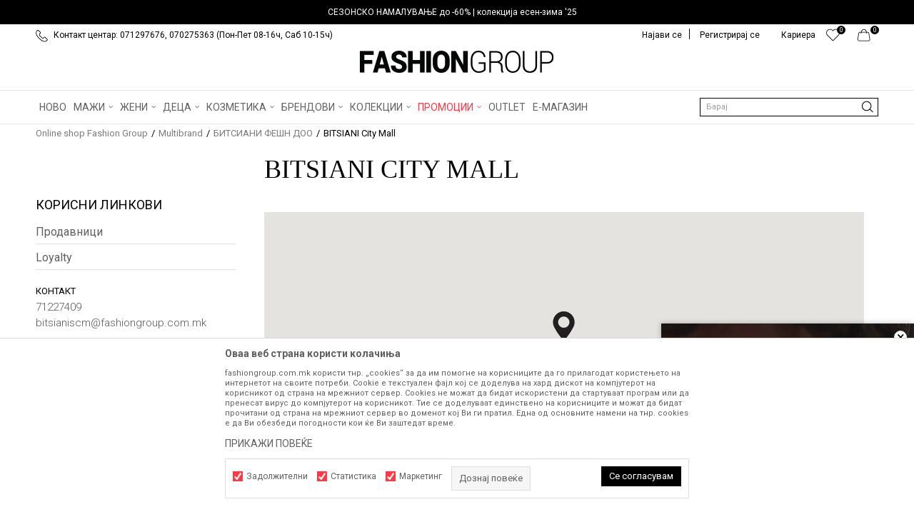

--- FILE ---
content_type: text/html; charset=UTF-8
request_url: https://www.fashiongroup.com.mk/prodavnici/89-bitsiani-city-mall
body_size: 26093
content:
<!DOCTYPE html>
<html lang="mk">
<head>
            <meta name="viewport" content="width=device-width, initial-scale=1.0, maximum-scale=1.0,  minimum-scale=1.0, user-scalable=no" />
            
    <meta name="generator" content="NBSHOP 5.9.58" />
    <meta http-equiv="content-type" content="text/html; charset=UTF-8">
    <meta http-equiv="content-language" content="mk" />
    <meta http-equiv="X-UA-Compatible" content="IE=edge">
    <meta name="theme-color" content="">
    <meta name="msapplication-navbutton-color" content="">
    <meta name="apple-mobile-web-app-status-bar-style" content="">
    <link rel="canonical" href="https://www.fashiongroup.com.mk/prodavnici/89-bitsiani-city-mall" />        <title>BITSIANI City Mall | Online shop Fashion Group</title>
    <meta name="title" content="BITSIANI City Mall | Online shop Fashion Group" />
    <meta name="description" content="" />
    <meta property="og:title" content="BITSIANI City Mall | Online shop Fashion Group"/>
    <meta property="og:type" content="article" />
    <meta property="og:url" content="https://www.fashiongroup.com.mk/prodavnici/89-bitsiani-city-mall" />
    <meta property="og:image" content="https://www.fashiongroup.com.mk/files/images/fashiongroup/store/Bitsiani SCM_.jpg.webp"/>
    <meta property="og:image:url" content="https://www.fashiongroup.com.mk/files/images/fashiongroup/store/Bitsiani SCM_.jpg.webp"/>
    <meta property="og:site_name" content="Online shop Fashion Group"/>
    <meta property="og:description" content=""/>
    <meta property="fb:admins" content=""/>
    <meta itemprop="name" content="BITSIANI City Mall | Online shop Fashion Group">
    <meta itemprop="description" content="">
    <meta itemprop="image" content="https://www.fashiongroup.com.mk/files/images/fashiongroup/store/Bitsiani SCM_.jpg.webp">
    <meta name="twitter:card" content="summary_large_image">
    <meta name="twitter:title" content="BITSIANI City Mall | Online shop Fashion Group">
    <meta name="twitter:description" content="">
    <meta name="twitter:image" content="https://www.fashiongroup.com.mk/files/images/fashiongroup/store/Bitsiani SCM_.jpg.webp">

<meta name="robots" content="index, follow">
    <link rel="icon" type="image/vnd.microsoft.icon" href="https://www.fashiongroup.com.mk/files/images/2019/5/23/heder-ikonica-8.png.webp" />
    <link rel="shortcut icon" type="image/vnd.microsoft.icon" href="https://www.fashiongroup.com.mk/files/images/2019/5/23/heder-ikonica-8.png.webp" />
    <link rel="stylesheet" href="https://www.fashiongroup.com.mk/nb-public/themes/nbshop5_v5_8/_static/fonts/nbicon/style.css" type="text/css" />
        <link rel="stylesheet" href="https://www.fashiongroup.com.mk/nb-public/themes/nbshop5_fashion_group/_static/css/nbcss/style.fonts.theme.css?ver=1001_5.1" /><link rel="stylesheet" href="https://www.fashiongroup.com.mk/nb-public/themes/nbshop5_v5_8/_static/css/plugins/nb.core.plugins.min.css?ver=1001_5.1" /><link rel="stylesheet" href="https://www.fashiongroup.com.mk/nb-public/themes/nbshop5_v5_8/_static/css/nbcss/style.fonts.css?ver=1001_5.1" /><link rel="stylesheet" href="https://www.fashiongroup.com.mk/nb-public/themes/nbshop5_v5_8/_static/css/nbcss/style.typography.css?ver=1001_5.1" /><link rel="stylesheet" href="https://www.fashiongroup.com.mk/nb-public/themes/nbshop5_fashion_group/_static/css/nbcss/style.typography.theme.css?ver=1001_5.1" /><link rel="stylesheet" href="https://www.fashiongroup.com.mk/nb-public/themes/nbshop5_v5_8/_static/css/nbcss/style.helper.css?ver=1001_5.1" /><link rel="stylesheet" href="https://www.fashiongroup.com.mk/nb-public/themes/nbshop5_v5_8/_static/css/nbcss/style.animation.css?ver=1001_5.1" /><link rel="stylesheet" href="https://www.fashiongroup.com.mk/nb-public/themes/nbshop5_v5_8/_static/css/nbcss/style.basic.css?ver=1001_5.1" /><link rel="stylesheet" href="https://www.fashiongroup.com.mk/nb-public/themes/nbshop5_fashion_group/_static/css/nbcss/style.basic.theme.css?ver=1001_5.1" /><link rel="stylesheet" href="https://www.fashiongroup.com.mk/nb-public/themes/nbshop5_v5_8/_static/css/nbcss/style.article.css?ver=1001_5.1" /><link rel="stylesheet" href="https://www.fashiongroup.com.mk/nb-public/themes/nbshop5_v5_8/_static/css/nbcss/style.product.css?ver=1001_5.1" /><link rel="stylesheet" href="https://www.fashiongroup.com.mk/nb-public/themes/nbshop5_v5_8/_static/css/nbcss/style.cart.css?ver=1001_5.1" /><link rel="stylesheet" href="https://www.fashiongroup.com.mk/nb-public/themes/nbshop5_v5_8/_static/css/nbcss/style.css?ver=1001_5.1" /><link rel="stylesheet" href="https://www.fashiongroup.com.mk/nb-public/themes/nbshop5_v5_8/blocks/slider/headlines/style.css?ver=1001_5.1" /><link rel="stylesheet" href="https://www.fashiongroup.com.mk/nb-public/themes/nbshop5_v5_8/blocks/slider/headlines_countdown/style.css?ver=1001_5.1" /><link rel="stylesheet" href="https://www.fashiongroup.com.mk/nb-public/themes/nbshop5_v5_8/blocks/slider/mobile_cookie_baner/style.css?ver=1001_5.1" /><link rel="stylesheet" href="https://www.fashiongroup.com.mk/nb-public/themes/nbshop5_v5_8/blocks/slider/sidebar_slider_video/style_v7.css?ver=1001_5.1" /><link rel="stylesheet" href="https://www.fashiongroup.com.mk/nb-public/themes/nbshop5_v5_8/blocks/breadcrumbs/style.css?ver=1001_5.1" /><link rel="stylesheet" href="https://www.fashiongroup.com.mk/nb-public/themes/nbshop5_v5_8/blocks/slider/conpany_info_footer/style.css?ver=1001_5.1" /><link rel="stylesheet" href="https://www.fashiongroup.com.mk/nb-public/themes/nbshop5_v5_8/blocks/footer/newsletter/style.css?ver=1001_5.1" /><link rel="stylesheet" href="https://www.fashiongroup.com.mk/nb-public/themes/nbshop5_v5_8/blocks/social/social_icons/style.css?ver=1001_5.1" /><link rel="stylesheet" href="https://www.fashiongroup.com.mk/nb-public/themes/nbshop5_v5_8/blocks/slider/grid/style.css?ver=1001_5.1" /><link rel="stylesheet" href="https://www.fashiongroup.com.mk/nb-public/themes/nbshop5_v5_8/blocks/footer/payment_card/style.css?ver=1001_5.1" /><link rel="stylesheet" href="https://www.fashiongroup.com.mk/nb-public/themes/nbshop5_v5_8/blocks/footer/copyright/style.css?ver=1001_5.1" /><link rel="stylesheet" href="https://www.fashiongroup.com.mk/nb-public/themes/nbshop5_v5_8/blocks/modals/popup_notification/style.css?ver=1001_5.1" /><link rel="stylesheet" href="https://www.fashiongroup.com.mk/nb-public/themes/nbshop5_v5_8/blocks/modals/cart_duration_modal/style.css?ver=1001_5.1" /><link rel="stylesheet" href="https://www.fashiongroup.com.mk/nb-public/themes/nbshop5_v5_8/blocks/modals/ticket_modal/style.css?ver=1001_5.1" /><link rel="stylesheet" href="https://www.fashiongroup.com.mk/nb-public/themes/nbshop5_v5_8/blocks/product/product_details_iframe/style.css?ver=1001_5.1" /><link rel="stylesheet" href="https://www.fashiongroup.com.mk/nb-public/themes/nbshop5_v5_8/blocks/product/images/gallery/style.css?ver=1001_5.1" /><link rel="stylesheet" href="https://www.fashiongroup.com.mk/nb-public/themes/nbshop5_v5_8/blocks/product/product_detail/product_info/style.css?ver=1001_5.1" /><link rel="stylesheet" href="https://www.fashiongroup.com.mk/nb-public/themes/nbshop5_v5_8/blocks/product/images/main_slider/style.css?ver=1001_5.1" /><link rel="stylesheet" href="https://www.fashiongroup.com.mk/nb-public/themes/nbshop5_v5_8/blocks/product/product_detail/favorite/style.css?ver=1001_5.1" /><link rel="stylesheet" href="https://www.fashiongroup.com.mk/nb-public/themes/nbshop5_v5_8/blocks/product/product_details_timer/style.css?ver=1001_5.1" /><link rel="stylesheet" href="https://www.fashiongroup.com.mk/nb-public/themes/nbshop5_v5_8/blocks/product/product_size/style.css?ver=1001_5.1" /><link rel="stylesheet" href="https://www.fashiongroup.com.mk/nb-public/themes/nbshop5_v5_8/blocks/product/product_detail/quantity_circle/style.css?ver=1001_5.1" /><link rel="stylesheet" href="https://www.fashiongroup.com.mk/nb-public/themes/nbshop5_v5_8/blocks/product/product_detail/product_buy/style.css?ver=1001_5.1" /><link rel="stylesheet" href="https://www.fashiongroup.com.mk/nb-public/themes/nbshop5_v5_8/blocks/product/product_detail/product_buy_bobble/style.css?ver=1001_5.1" /><link rel="stylesheet" href="https://www.fashiongroup.com.mk/nb-public/themes/nbshop5_fashion_group/_static/css/nbcss/style.theme.css?ver=1001_5.1" /><link rel="stylesheet" href="https://www.fashiongroup.com.mk/nb-public/themes/nbshop5_v5_8/_static/css/nbcss/style.responsive.md.css?ver=1001_5.1" /><link rel="stylesheet" href="https://www.fashiongroup.com.mk/nb-public/themes/nbshop5_fashion_group/_static/css/nbcss/style.responsive.theme.md.css?ver=1001_5.1" /><link rel="stylesheet" href="https://www.fashiongroup.com.mk/nb-public/themes/nbshop5_v5_8/_static/css/nbcss/style.responsive.sm.css?ver=1001_5.1" /><link rel="stylesheet" href="https://www.fashiongroup.com.mk/nb-public/themes/nbshop5_fashion_group/_static/css/nbcss/style.responsive.theme.sm.css?ver=1001_5.1" /><link rel="stylesheet" href="https://www.fashiongroup.com.mk/nb-public/themes/nbshop5_v5_8/_static/css/nbcss/style.responsive.xs.css?ver=1001_5.1" /><link rel="stylesheet" href="https://www.fashiongroup.com.mk/nb-public/themes/nbshop5_fashion_group/_static/css/nbcss/style.responsive.theme.xs.css?ver=1001_5.1" /><link rel="stylesheet" href="https://www.fashiongroup.com.mk/nb-public/themes/nbshop5_v5_8/_static/css/nbcss/style.responsive.xxs.css?ver=1001_5.1" /><link rel="stylesheet" href="https://www.fashiongroup.com.mk/nb-public/themes/nbshop5_fashion_group/_static/css/nbcss/style.responsive.theme.xxs.css?ver=1001_5.1" />    
    
            <!-- Firebase App (compat version) -->
        <script src="https://www.gstatic.com/firebasejs/10.10.0/firebase-app-compat.js"></script>

        <!-- Firebase Analytics (compat version) -->
        <script src="https://www.gstatic.com/firebasejs/10.10.0/firebase-analytics-compat.js"></script>
    
    <script type="text/javascript">
        var nb_site_url  = 'https://www.fashiongroup.com.mk';
        var nb_site_url_with_country_lang  = 'https://www.fashiongroup.com.mk';
        var nb_cart_page_url = 'https://www.fashiongroup.com.mk/kupuvanje';
        var nb_active_page_url = 'https://www.fashiongroup.com.mk/prodavnici/89-bitsiani-city-mall';
        var nb_type_page = 'store_details';
        var nb_type_page_object_id = '89';
        var nb_enable_lang = '';
        var nb_url_end_slesh = '';
        var nb_countryGeoId = '136';
        var nb_addressByCountryGeoId = '';
        var promoModalPopNumberDaysInit = 0;
        var showAllwaysOnHomePage = false;
        var resetCookieConfirm = true;
        var flowplayeryToken = '';
                    flowplayeryToken = 'eyJraWQiOiI2bEsyVEVkZWZBSmIiLCJ0eXAiOiJKV1QiLCJhbGciOiJFUzI1NiJ9.eyJjIjoie1wiYWNsXCI6MjIsXCJpZFwiOlwiNmxLMlRFZGVmQUpiXCIsXCJkb21haW5cIjpbXCJmYXNoaW9uZ3JvdXAuY29tLm1rXCIsXCJ3d3cuZmFzaGlvbmdyb3VwLmNvbS5ta1wiXX0iLCJpc3MiOiJGbG93cGxheWVyIn0.2Ng9cPZ7TXBCwwzV3ZexsfVJxomXneB9klSgTPbPJCXmJf1dQ5NJlkt6CPZhUp6sI4sl_CCRHFvy7d4Q-hg6HQ';
                        var nb_enableCzMap = false;
                var gtm_ga4_advanced = true;
        var gtm_ga4_analytics_id = 'G-H8CTECBVDY';

        var specificCategoryMetric = false;
        var isSetPriceWithVAT = false;
        var showValueAsCurrentPrice = false;
        var ecommerceWrapVar = false;
        var noSearchResultsVar = false;
        var smartformId = '';
        var smartformErrorMessage = 'Pogrešno uneti podaci za smartform';
        var cookieSettingTypeVar = 'settingThree';
        var nb_lang = 'mk';
        
        
        var disableFBBrowserEvents = true;
        var fb_pixel_id = '';
        var fb_token = '';
        var fb_test_event_code = '';
        var metric_onload_event_id = typeof crypto.randomUUID === "function" ? crypto.randomUUID() : Date.now();
        var replaceIdWithCode = false;
        var startPager = parseInt(1);

        //SF variables
        var salesForceMID = '';
        var salesForceUniqueIdentifier = '';
        var salesForceConcept = '';
        var SFGrantType = 'client_credentials';
        var SFClientId= '';
        var SFClientSecret = '';
        var SFUniqueKey = '';
        var SFUrlKey = '';
        var SFTimezone = '';
        var SFConsentMode = 'nb_consent';
        var SFCharacterMapping = '';
    </script>

        <!-- Google Tag Manager -->
<script>(function(w,d,s,l,i){w[l]=w[l]||[];w[l].push({'gtm.start':
new Date().getTime(),event:'gtm.js'});var f=d.getElementsByTagName(s)[0],
j=d.createElement(s),dl=l!='dataLayer'?'&l='+l:'';j.async=true;j.src=
'https://www.googletagmanager.com/gtm.js?id='+i+dl;f.parentNode.insertBefore(j,f);
})(window,document,'script','dataLayer','GTM-M7KMSTJ');</script>
<!-- End Google Tag Manager -->

<script>
  var customEventsVar = true;
const firebaseConfig = {
  apiKey: "AIzaSyBcnsxyhSyRw1NrU5BwY3DUtTCcSMquBoQ",
  authDomain: "fashiongroup-599e8.firebaseapp.com",
  databaseURL: "https://fashiongroup-599e8.firebaseio.com",
  projectId: "fashiongroup-599e8",
  storageBucket: "fashiongroup-599e8.firebasestorage.app",
  messagingSenderId: "585647515144",
  appId: "1:585647515144:web:727c9a11a268ae92ffd3bd",
  measurementId: "G-7WN5TVN3V1"
};
</script><meta name="facebook-domain-verification" content="03zws1bfb3femihafldtobyrby1p9f" />
</script><!-- Facebook Pixel Code -->
<script>
!function(f,b,e,v,n,t,s)
{if(f.fbq)return;n=f.fbq=function(){n.callMethod?
n.callMethod.apply(n,arguments):n.queue.push(arguments)};
if(!f._fbq)f._fbq=n;n.push=n;n.loaded=!0;n.version='2.0';
n.queue=[];t=b.createElement(e);t.async=!0;
t.src=v;s=b.getElementsByTagName(e)[0];
s.parentNode.insertBefore(t,s)}(window,document,'script',
'https://connect.facebook.net/en_US/fbevents.js');
fbq('init', '456691911166905'); 
fbq('track', 'PageView');
</script>
<noscript>
<img height="1" width="1" 
src="https://www.facebook.com/tr?id=456691911166905&ev=PageView
&noscript=1"/>
</noscript>
<!-- End Facebook Pixel Code -->
    

</head>
<body class="cc-mak lc-mk uc-store_listing tp-store_details  b2c-users ">

<header class="header md-header">

    <div class="header-top">
        

    <div class="block slider handlines-sldier headlines-countdown appear">

        <div class="slider-init"
             data-gtm-slider-items="1"
             data-gtm-slider-position="Headlines" >

            
                <div class="item"
                     data-gtm-slider-name="СЕЗОНСКО НАМАЛУВАЊЕ до -60%  | колекција есен-зима '25"
                     data-gtm-slider-creative="СЕЗОНСКО НАМАЛУВАЊЕ до -60%  | колекција есен-зима '25"
                     data-gtm-slider-id="1603"
                     data-promotion-item-id="1603">

                    <div class="content">

                                                                                        <div class="text-wrapper">
                                    <div class="title"><a href="https://www.fashiongroup.com.mk/proizvodi/sale-fw25-up-to-60-discount" title="СЕЗОНСКО НАМАЛУВАЊЕ до -60%  | колекција есен-зима '25">СЕЗОНСКО НАМАЛУВАЊЕ до -60%  | колекција есен-зима '25</a></div>
                                    <div class="description"></div>
                                                                            <a href="https://www.fashiongroup.com.mk/proizvodi/sale-fw25-up-to-60-discount" title="СЕЗОНСКО НАМАЛУВАЊЕ до -60%  | колекција есен-зима '25" class="btn btn-small hidden">
                                                                                            СЕЗОНСКО НАМАЛУВАЊЕ до -60%  | колекција есен-зима '25                                                                                    </a>
                                    
                                </div>

                                                </div>

                </div>

            
        </div>

        <div class="slider-arrows slider-navigation-absolute"></div>

    </div>

        <div class="container">

            <div class="block nav-mobile-icon">
    <i class="icon fa fa-bars" aria-hidden="true"></i>
</div>            <div class="row">
                <div class="hidden-xs col-sm-6 col-md-6">
                    
    <nav class="block quick-links ">
        <ul class="nav nav-simple">
                            <li class="item">
                                                                        <img src="/files/images/fashiongroup/telefon.png.webp" class="img-responsive" alt="Контакт центар: 071297676, 070275363 (Пон-Пет 08-16ч, Саб 10-15ч)" />
                                                <span>Контакт центар: 071297676, 070275363 (Пон-Пет 08-16ч, Саб 10-15ч)</span>
                                    </li>
                    </ul>
    </nav>
                </div>
                <div class="col-xs-12 col-sm-6 col-md-6">

                    <div id="miniCartContent" class="block miniCartContent header-cart"></div>
                    
<div id="miniFavContent" class="block header-favorite header-favorite-circle-top-right miniFavContent">
        <a href="https://www.fashiongroup.com.mk/omileno/product" title="ОМИЛЕНИ" aria-label="ОМИЛЕНИ">
        
        <div class="icon-wrapper">
            <i class="icon fa fa-heart-o" aria-hidden="true"></i>
            <span class="description">ОМИЛЕНИ</span>
        </div>
        <div class="header-carthor-total favorite-header-total">0</div>

    </a>
</div>
                    
    <nav class="block quick-links nav-top-menu">
        <ul class="nav nav-simple">
                            <li class="item">
                                            <a href="nasiot-tim" title="Кариера" target="_self">
                                                                    <span>Кариера</span>
                                            </a>
                                    </li>
                    </ul>
    </nav>

                    <nav class="block user">
    <ul class="nav nav-simple">
        
            
                <li class="item item-login">
                    <a class="login-btn"  href="" data-permalink="https://www.fashiongroup.com.mk/prijava?back_url=https://www.fashiongroup.com.mk/prodavnici/89-bitsiani-city-mall" title="Најави се" data-toggle="modal" data-target="#login_modal">
                        <i class="icon fa fa-user" aria-hidden="true"></i>
                        <span>Најави се</span>
                    </a>
                </li>

                
                                    <li class="item item-register">
                        <a class="register-btn" href="" data-permalink="https://www.fashiongroup.com.mk/registracija" title="Регистрирај се" data-toggle="modal" data-target="#register_modal">
                            Регистрирај се                        </a>
                    </li>
                
            
        
    </ul>
</nav>
   

                </div>
            </div>
        </div>
    </div>

    <div class="clearfix"></div>
    
<div  class="block logo" >
    <a  href="https://www.fashiongroup.com.mk" title="Online shop Fashion Group">
        <img fetchpriority="high"  src="/files/images/fg_logo(100).png.webp" class="img-responsive lozad"  title="Online shop Fashion Group" alt="Online shop Fashion Group">
    </a>
</div>

    <div class="block main-4level main-4level-fullwidth-dropdown">
    <nav class="nav nav-main-wrapper ease hidden-fullscreen  ">

                <div class="container">
                        
            
            <ul class="nav-main list-inline">

                <div class="nav-main-toplang country-button"></div>
                <div class="nav-main-useractions"></div>

                <li>
                                <a href="https://www.fashiongroup.com.mk/proizvodi/novo" target="_self" title="НОВО"><span style="">НОВО</span> </a></li><li class="slider_menu_items ">
                                <a href="https://www.fashiongroup.com.mk/landing-men" target="_self" title="МАЖИ"><span style="">МАЖИ</span><i class="icon fa fa-angle-down hidden-xs"></i><i class="icon fa fa-angle-right visible-xs"></i><span class="icon hidden show-menu-with-keybord" tabindex="0" aria-label="Otvorite meni"></span> </a><div class="nav-main-dropdown-wrapper ease hidden">
                            <div class="nav-main-dropdown">
                                <div class="container">
                                
                                    <div class="nav-main-dropdown-inner">
                                        <div class="row"><div class="col-xs-12 col-sm-2">
                                    <div class=" nav-main-dropdown-item clearfix">
                                        <a href="https://www.fashiongroup.com.mk/obleka/maski/" class="" target="_self" title="Облека">
                                            <div class="img-wrapper"></div>
                                            <div class="heading-wrapper clearfix">
                                                <h5><span style="">Облека</span></h5>
                                            </div>
                                         </a><ul><li class=" ease-slow "><a href="https://www.fashiongroup.com.mk/maici/univerzalni+maski" target="_self" title="Маици" style=""> Маици</a></li><li class=" ease-slow "><a href="https://www.fashiongroup.com.mk/polo-maici/univerzalni+maski/" target="_self" title="Поло маици" style=""> Поло маици</a></li><li class=" ease-slow "><a href="https://www.fashiongroup.com.mk/kosuli-2/maski/" target="_self" title="Кошули" style=""> Кошули</a></li><li class=" ease-slow "><a href="https://www.fashiongroup.com.mk/eleci/maski/" target="_self" title="Елеци" style=""> Елеци</a></li><li class=" ease-slow "><a href="https://www.fashiongroup.com.mk/bluzi/univerzalni+maski" target="_self" title="Блузи" style=""> Блузи</a></li><li class=" ease-slow "><a href="https://www.fashiongroup.com.mk/dukseri/univerzalni+maski" target="_self" title="Дуксери" style=""> Дуксери</a></li><li class=" ease-slow "><a href="https://www.fashiongroup.com.mk/dzemperi-1/maski/" target="_self" title="Џемпери" style=""> Џемпери</a></li><li class=" ease-slow "><a href="https://www.fashiongroup.com.mk/jakni/univerzalni+maski" target="_self" title="Јакни" style=""> Јакни</a></li><li class=" ease-slow "><a href="https://www.fashiongroup.com.mk/palta/maski/" target="_self" title="Палта" style=""> Палта</a></li><li class=" ease-slow "><a href="https://www.fashiongroup.com.mk/odelo" target="_self" title="Одела" style=""> Одела</a></li></ul></div></div><div class="col-xs-12 col-sm-2">
                                    <div class=" nav-main-dropdown-item clearfix">
                                        <a href="https://www.fashiongroup.com.mk/" class="no-title" target="_self" title="novi red">
                                            <div class="img-wrapper"></div>
                                            <div class="heading-wrapper clearfix">
                                                <h5><span style="">novi red</span></h5>
                                            </div>
                                         </a><ul><li class=" ease-slow "><a href="https://www.fashiongroup.com.mk/farmerki/maski/" target="_self" title="Фармерки" style=""> Фармерки</a></li><li class=" ease-slow "><a href="https://www.fashiongroup.com.mk/pantaloni/maski/" target="_self" title="Панталони" style=""> Панталони</a></li><li class=" ease-slow "><a href="https://www.fashiongroup.com.mk/bermudi-6/maski/" target="_self" title="Бермуди" style=""> Бермуди</a></li><li class=" ease-slow "><a href="https://www.fashiongroup.com.mk/kostimi-za-kapenje/maski/" target="_self" title="Костими за капење" style=""> Костими за капење</a></li><li class=" ease-slow "><a href="https://www.fashiongroup.com.mk/trenerki/univerzalni+maski" target="_self" title="Тренерки" style=""> Тренерки</a></li><li class=" ease-slow "><a href="https://www.fashiongroup.com.mk/pizami/maski/" target="_self" title="Пижами" style=""> Пижами</a></li><li class=" ease-slow "><a href="https://www.fashiongroup.com.mk/dolna-obleka/maski/" target="_self" title="Долна облека" style=""> Долна облека</a></li><li class=" ease-slow "><a href="https://www.fashiongroup.com.mk/kaputi/maski/" target="_self" title="Капути" style=""> Капути</a></li><li class=" ease-slow "><a href="https://www.fashiongroup.com.mk/mantili/maski/" target="_self" title="Мантили" style=""> Мантили</a></li></ul></div></div><div class="col-xs-12 col-sm-2">
                                    <div class=" nav-main-dropdown-item clearfix">
                                        <a href="https://www.fashiongroup.com.mk/obuvki/maski/" class="" target="_self" title="Обувки">
                                            <div class="img-wrapper"></div>
                                            <div class="heading-wrapper clearfix">
                                                <h5><span style="">Обувки</span></h5>
                                            </div>
                                         </a><ul><li class=" ease-slow "><a href="https://www.fashiongroup.com.mk/patiki/maski+univerzalni" target="_self" title="Патики" style=""> Патики</a></li><li class=" ease-slow "><a href="https://www.fashiongroup.com.mk/cevli-2/maski" target="_self" title="Чевли" style=""> Чевли</a></li><li class=" ease-slow "><a href="https://www.fashiongroup.com.mk/mokasini/maski/" target="_self" title="Мокасини" style=""> Мокасини</a></li><li class=" ease-slow "><a href="https://www.fashiongroup.com.mk/espadrili/maski/" target="_self" title="Еспадрили" style=""> Еспадрили</a></li><li class=" ease-slow "><a href="https://www.fashiongroup.com.mk/sandali/maski/" target="_self" title="Сандали" style=""> Сандали</a></li><li class=" ease-slow "><a href="https://www.fashiongroup.com.mk/papuci/maski+uniseks" target="_self" title="Папучи" style=""> Папучи</a></li><li class=" ease-slow "><a href="https://www.fashiongroup.com.mk/apostolki/maski+uniseks" target="_self" title="Апостолки" style=""> Апостолки</a></li><li class=" ease-slow "><a href="https://www.fashiongroup.com.mk/brodski-cevli/maski/" target="_self" title="Бродски чевли" style=""> Бродски чевли</a></li><li class=" ease-slow "><a href="https://www.fashiongroup.com.mk/cizmi/maski/" target="_self" title="Чизми" style=""> Чизми</a></li><li class=" ease-slow "><a href="https://www.fashiongroup.com.mk/hajkersi/maski/" target="_self" title="Хајкерси" style=""> Хајкерси</a></li></ul></div></div><div class="col-xs-12 col-sm-2">
                                    <div class=" nav-main-dropdown-item clearfix">
                                        <a href="https://www.fashiongroup.com.mk/dodatoci/maski/" class="" target="_self" title="Додатоци">
                                            <div class="img-wrapper"></div>
                                            <div class="heading-wrapper clearfix">
                                                <h5><span style="">Додатоци</span></h5>
                                            </div>
                                         </a><ul><li class=" ease-slow "><a href="https://www.fashiongroup.com.mk/ranci/maski+univerzalni" target="_self" title="Ранци" style=""> Ранци</a></li><li class=" ease-slow "><a href="https://www.fashiongroup.com.mk/paricnici/univerzalni+maski" target="_self" title="Паричници" style=""> Паричници</a></li><li class=" ease-slow "><a href="https://www.fashiongroup.com.mk/canti/univerzalni+maski" target="_self" title="Чанти" style=""> Чанти</a></li><li class=" ease-slow "><a href="https://www.fashiongroup.com.mk/kapi/maski+univerzalni" target="_self" title="Капи" style=""> Капи</a></li><li class=" ease-slow "><a href="https://www.fashiongroup.com.mk/proizvodi/rakavici/maski+univerzalni" target="_self" title="Ракавици" style=""> Ракавици</a></li><li class=" ease-slow "><a href="https://www.fashiongroup.com.mk/marami-i-salovi/maski/" target="_self" title="Марами и шалови" style=""> Марами и шалови</a></li><li class=" ease-slow "><a href="https://www.fashiongroup.com.mk/torbi/maski+univerzalni" target="_self" title="Торби" style=""> Торби</a></li><li class=" ease-slow "><a href="https://www.fashiongroup.com.mk/remeni/maski/" target="_self" title="Ремени" style=""> Ремени</a></li><li class=" ease-slow "><a href="https://www.fashiongroup.com.mk/ocila-za-sonce/maski+univerzalni" target="_self" title="Очила за сонце" style=""> Очила за сонце</a></li><li class=" ease-slow "><a href="https://www.fashiongroup.com.mk/casovnik/maski/" target="_self" title="Часовници" style=""> Часовници</a></li><li class=" ease-slow "><a href="https://www.fashiongroup.com.mk/corapi-2/univerzalni+maski" target="_self" title="Чорапи" style=""> Чорапи</a></li></ul></div></div>

    <div class="block slider slider-wrapper slider-menu slider-menu_items col-sm-4 ">

        

        <div class="slider-init"  data-gtm-slider-items="1"
             data-gtm-slider-position="Slider menu">

            
                <div class="item"
                     data-gtm-slider-name=" "
                     data-gtm-slider-creative=""
                     data-gtm-slider-id="685">
                                            <a href="https://www.fashiongroup.com.mk/landing-man" title=" ">

                            <div class="img-wrapper">
                                <img src="/files/images/2025/5/12/pagackom.jpg.webp" class="img-responsive lozad" alt=" " />

                            </div>
                        </a>
                                        <div class="content">

                        <div class="text-wrapper">
                            <div class="title"> </div>
                            <div class="description"></div>
                        </div>

                    </div>
                </div>

            
        </div>
        <div class="slider-arrows slider-navigation-absolute"></div>

    </div>
    
</div></div></div></div></div></li><li class="slider_menu_items_w ">
                                <a href="https://www.fashiongroup.com.mk/landing-women" target="_self" title="ЖЕНИ"><span style="">ЖЕНИ</span><i class="icon fa fa-angle-down hidden-xs"></i><i class="icon fa fa-angle-right visible-xs"></i><span class="icon hidden show-menu-with-keybord" tabindex="0" aria-label="Otvorite meni"></span> </a><div class="nav-main-dropdown-wrapper ease hidden">
                            <div class="nav-main-dropdown">
                                <div class="container">
                                
                                    <div class="nav-main-dropdown-inner">
                                        <div class="row"><div class="col-xs-12 col-sm-2">
                                    <div class=" nav-main-dropdown-item clearfix">
                                        <a href="https://www.fashiongroup.com.mk/obleka/zenski/" class="" target="_self" title="ОБЛЕКА">
                                            <div class="img-wrapper"></div>
                                            <div class="heading-wrapper clearfix">
                                                <h5><span style="">ОБЛЕКА</span></h5>
                                            </div>
                                         </a><ul><li class=" ease-slow "><a href="https://www.fashiongroup.com.mk/maici/univerzalni+zenski" target="_self" title="Маици" style=""> Маици</a></li><li class=" ease-slow "><a href="https://www.fashiongroup.com.mk/kosuli-2/zenski/" target="_self" title="Кошули" style=""> Кошули</a></li><li class=" ease-slow "><a href="https://www.fashiongroup.com.mk/top/zenski/" target="_self" title="Топ" style=""> Топ</a></li><li class=" ease-slow "><a href="https://www.fashiongroup.com.mk/bluzi/univerzalni+zenski" target="_self" title="Блузи" style=""> Блузи</a></li><li class=" ease-slow "><a href="https://www.fashiongroup.com.mk/nametka/zenski/" target="_self" title="Наметки" style=""> Наметки</a></li><li class=" ease-slow "><a href="https://www.fashiongroup.com.mk/eleci/zenski/" target="_self" title="Елеци" style=""> Елеци</a></li><li class=" ease-slow "><a href="https://www.fashiongroup.com.mk/dukseri/univerzalni+zenski" target="_self" title="Дуксери" style=""> Дуксери</a></li><li class=" ease-slow "><a href="https://www.fashiongroup.com.mk/dzemperi-1/zenski/" target="_self" title="Џемпери" style=""> Џемпери</a></li><li class=" ease-slow "><a href="https://www.fashiongroup.com.mk/jakni/univerzalni+zenski" target="_self" title="Јакни" style=""> Јакни</a></li><li class=" ease-slow "><a href="https://www.fashiongroup.com.mk/palta/zenski/" target="_self" title="Палта" style=""> Палта</a></li><li class=" ease-slow "><a href="https://www.fashiongroup.com.mk/kaputi/zenski/" target="_self" title="Капути" style=""> Капути</a></li><li class=" ease-slow "><a href="https://www.fashiongroup.com.mk/mantili/zenski/" target="_self" title="Мантили" style=""> Мантили</a></li><li class=" ease-slow "><a href="https://www.fashiongroup.com.mk/bunda/zenski/" target="_self" title="Бунди" style=""> Бунди</a></li></ul></div></div><div class="col-xs-12 col-sm-2">
                                    <div class=" nav-main-dropdown-item clearfix">
                                        <a href="https://www.fashiongroup.com.mk/" class="no-title" target="_self" title="novi red">
                                            <div class="img-wrapper"></div>
                                            <div class="heading-wrapper clearfix">
                                                <h5><span style="">novi red</span></h5>
                                            </div>
                                         </a><ul><li class=" ease-slow "><a href="https://www.fashiongroup.com.mk/farmerki/zenski/" target="_self" title="Фармерки" style=""> Фармерки</a></li><li class=" ease-slow "><a href="https://www.fashiongroup.com.mk/pantaloni/zenski/" target="_self" title="Панталони" style=""> Панталони</a></li><li class=" ease-slow "><a href="https://www.fashiongroup.com.mk/fustani/zenski/" target="_self" title="Фустани" style=""> Фустани</a></li><li class=" ease-slow "><a href="https://www.fashiongroup.com.mk/zdolnista-2/zenski/" target="_self" title="Здолништа" style=""> Здолништа</a></li><li class=" ease-slow "><a href="https://www.fashiongroup.com.mk/bermudi-6/zenski/" target="_self" title="Бермуди" style=""> Бермуди</a></li><li class=" ease-slow "><a href="https://www.fashiongroup.com.mk/kostimi-za-kapenje/zenski/" target="_self" title="Костими за капење" style=""> Костими за капење</a></li><li class=" ease-slow "><a href="https://www.fashiongroup.com.mk/helanki/zenski/" target="_self" title="Хеланки" style=""> Хеланки</a></li><li class=" ease-slow "><a href="https://www.fashiongroup.com.mk/kombinezoni-2/zenski/" target="_self" title="Комбинезони" style=""> Комбинезони</a></li><li class=" ease-slow "><a href="https://www.fashiongroup.com.mk/trenerki/univerzalni+zenski" target="_self" title="Тренерки" style=""> Тренерки</a></li><li class=" ease-slow "><a href="https://www.fashiongroup.com.mk/dolna-obleka/zenski/" target="_self" title="Долна облека" style=""> Долна облека</a></li><li class=" ease-slow "><a href="https://www.fashiongroup.com.mk/bodi/zenski/" target="_self" title="Боди" style=""> Боди</a></li><li class=" ease-slow "><a href="https://www.fashiongroup.com.mk/pizami/zenski/" target="_self" title="Пижами" style=""> Пижами</a></li></ul></div></div><div class="col-xs-12 col-sm-2">
                                    <div class=" nav-main-dropdown-item clearfix">
                                        <a href="https://www.fashiongroup.com.mk/obuvki/zenski/" class="" target="_self" title="ОБУВКИ">
                                            <div class="img-wrapper"></div>
                                            <div class="heading-wrapper clearfix">
                                                <h5><span style="">ОБУВКИ</span></h5>
                                            </div>
                                         </a><ul><li class=" ease-slow "><a href="https://www.fashiongroup.com.mk/patiki/zenski+univerzalni" target="_self" title="Патики" style=""> Патики</a></li><li class=" ease-slow "><a href="https://www.fashiongroup.com.mk/proizvodi/zenski/?search=%D0%A7%D0%95%D0%92%D0%9B%D0%98" target="_self" title="Чевли" style=""> Чевли</a></li><li class=" ease-slow "><a href="https://www.fashiongroup.com.mk/sandali/zenski/" target="_self" title="Сандали" style=""> Сандали</a></li><li class=" ease-slow "><a href="https://www.fashiongroup.com.mk/baletanki/zenski/" target="_self" title="Балетанки" style=""> Балетанки</a></li><li class=" ease-slow "><a href="https://www.fashiongroup.com.mk/mokasini/zenski/" target="_self" title="Мокасини" style=""> Мокасини</a></li><li class=" ease-slow "><a href="https://www.fashiongroup.com.mk/espadrili/zenski/" target="_self" title="Еспадрили" style=""> Еспадрили</a></li><li class=" ease-slow "><a href="https://www.fashiongroup.com.mk/papuci/zenski+uniseks" target="_self" title="Папучи" style=""> Папучи</a></li><li class=" ease-slow "><a href="https://www.fashiongroup.com.mk/apostolki/zenski+uniseks" target="_self" title="Апостолки" style=""> Апостолки</a></li><li class=" ease-slow "><a href="https://www.fashiongroup.com.mk/brodski-cevli/zenski/" target="_self" title="Бродски чевли" style=""> Бродски чевли</a></li><li class=" ease-slow "><a href="https://www.fashiongroup.com.mk/cizmi/zenski/" target="_self" title="Чизми" style=""> Чизми</a></li><li class=" ease-slow "><a href="https://www.fashiongroup.com.mk/hajkersi/zenski/" target="_self" title="Хајкерси" style=""> Хајкерси</a></li></ul></div></div><div class="col-xs-12 col-sm-2">
                                    <div class=" nav-main-dropdown-item clearfix">
                                        <a href="https://www.fashiongroup.com.mk/dodatoci/zenski/" class="" target="_self" title="ДОДАТОЦИ">
                                            <div class="img-wrapper"></div>
                                            <div class="heading-wrapper clearfix">
                                                <h5><span style="">ДОДАТОЦИ</span></h5>
                                            </div>
                                         </a><ul><li class=" ease-slow "><a href="https://www.fashiongroup.com.mk/canti/univerzalni+zenski" target="_self" title="Чанти" style=""> Чанти</a></li><li class=" ease-slow "><a href="https://www.fashiongroup.com.mk/ranci/univerzalni+zenski" target="_self" title="Ранци" style=""> Ранци</a></li><li class=" ease-slow "><a href="https://www.fashiongroup.com.mk/paricnici/univerzalni+zenski" target="_self" title="Паричници" style=""> Паричници</a></li><li class=" ease-slow "><a href="https://www.fashiongroup.com.mk/torbi/zenski+univerzalni" target="_self" title="Торби" style=""> Торби</a></li><li class=" ease-slow "><a href="https://www.fashiongroup.com.mk/kapi/univerzalni+zenski" target="_self" title="Капи" style=""> Капи</a></li><li class=" ease-slow "><a href="https://www.fashiongroup.com.mk/rakavici/univerzalni+zenski" target="_self" title="Ракавици" style=""> Ракавици</a></li><li class=" ease-slow "><a href="https://www.fashiongroup.com.mk/marami-i-salovi/zenski/" target="_self" title="Шалови и марами" style=""> Шалови и марами</a></li><li class=" ease-slow "><a href="https://www.fashiongroup.com.mk/nakit/zenski/" target="_self" title="Накит и додатоци" style=""> Накит и додатоци</a></li><li class=" ease-slow "><a href="https://www.fashiongroup.com.mk/remeni/zenski/" target="_self" title="Ремени" style=""> Ремени</a></li><li class=" ease-slow "><a href="https://www.fashiongroup.com.mk/ocila-za-sonce/univerzalni+zenski" target="_self" title="Очила за сонце" style=""> Очила за сонце</a></li><li class=" ease-slow "><a href="https://www.fashiongroup.com.mk/sesiri/zenski/" target="_self" title="Шешири" style=""> Шешири</a></li><li class=" ease-slow "><a href="https://www.fashiongroup.com.mk/casovnik/zenski/" target="_self" title="Часовници" style=""> Часовници</a></li><li class=" ease-slow "><a href="https://www.fashiongroup.com.mk/corapi-2/univerzalni+zenski" target="_self" title="Чорапи" style=""> Чорапи</a></li><li class=" ease-slow "><a href="https://www.fashiongroup.com.mk/kufer/zenski/" target="_self" title="Куфери" style=""> Куфери</a></li></ul></div></div>

    <div class="block slider slider-wrapper slider-menu slider-menu_items_w col-sm-4 ">

        

        <div class="slider-init"  data-gtm-slider-items="1"
             data-gtm-slider-position=" Slider menu">

            
                <div class="item"
                     data-gtm-slider-name=" "
                     data-gtm-slider-creative=""
                     data-gtm-slider-id="210">
                                            <a href="https://www.fashiongroup.com.mk/maici/zenski/" title=" ">

                            <div class="img-wrapper">
                                <img src="/files/images/2025/5/12/pagackoz.jpg.webp" class="img-responsive lozad" alt=" " />

                            </div>
                        </a>
                                        <div class="content">

                        <div class="text-wrapper">
                            <div class="title"> </div>
                            <div class="description"></div>
                        </div>

                    </div>
                </div>

            
        </div>
        <div class="slider-arrows slider-navigation-absolute"></div>

    </div>
    
</div></div></div></div></div></li><li class="slider_menu_items_kids ">
                                <a href="https://www.fashiongroup.com.mk/landing-kids" target="_self" title="ДЕЦА"><span style="">ДЕЦА</span><i class="icon fa fa-angle-down hidden-xs"></i><i class="icon fa fa-angle-right visible-xs"></i><span class="icon hidden show-menu-with-keybord" tabindex="0" aria-label="Otvorite meni"></span> </a><div class="nav-main-dropdown-wrapper ease hidden">
                            <div class="nav-main-dropdown">
                                <div class="container">
                                
                                    <div class="nav-main-dropdown-inner">
                                        <div class="row"><div class="col-xs-12 col-sm-2">
                                    <div class=" nav-main-dropdown-item clearfix">
                                        <a href="https://www.fashiongroup.com.mk/obleka/devojcinja+momcinja+novorodencinja+bebe-devojcinja+bebe-momcinja" class="" target="_self" title="ОБЛЕКА">
                                            <div class="img-wrapper"></div>
                                            <div class="heading-wrapper clearfix">
                                                <h5><span style="">ОБЛЕКА</span></h5>
                                            </div>
                                         </a><ul><li class=" ease-slow "><a href="https://www.fashiongroup.com.mk/obleka/novorodencinja" target="_self" title="Новороденчиња" style=""> Новороденчиња</a></li><li class=" ease-slow "><a href="https://www.fashiongroup.com.mk/obleka/bebe-devojcinja" target="_self" title="Бебе девојчиња" style=""> Бебе девојчиња</a></li><li class=" ease-slow "><a href="https://www.fashiongroup.com.mk/obleka/bebe-momcinja" target="_self" title="Бебе момчиња" style=""> Бебе момчиња</a></li><li class=" ease-slow "><a href="https://www.fashiongroup.com.mk/obleka/devojcinja" target="_self" title="Девојчиња" style=""> Девојчиња</a></li><li class=" ease-slow "><a href="https://www.fashiongroup.com.mk/obleka/momcinja" target="_self" title="Момчиња" style=""> Момчиња</a></li><li class=" ease-slow "><a href="https://www.fashiongroup.com.mk/" target="_self" title=" " style="">  </a></li><li class=" ease-slow "><a href="https://www.okaidi.com.mk/obleka/" target="_self" title="Okaidi облека >" style=""> Okaidi облека ></a></li></ul></div></div><div class="col-xs-12 col-sm-2">
                                    <div class=" nav-main-dropdown-item clearfix">
                                        <a href="https://www.fashiongroup.com.mk/obuvki/junior-univerzalni+detski-univerzalni+momcinja+devojcinja+bebe-univerzalni+bebe-momcinja+bebe-devojcinja+novorodencinja" class="" target="_self" title="ОБУВКИ">
                                            <div class="img-wrapper"></div>
                                            <div class="heading-wrapper clearfix">
                                                <h5><span style="">ОБУВКИ</span></h5>
                                            </div>
                                         </a><ul><li class=" ease-slow "><a href="https://www.fashiongroup.com.mk/obuvki/novorodencinja/" target="_self" title="Новороденчиња" style=""> Новороденчиња</a></li><li class=" ease-slow "><a href="https://www.fashiongroup.com.mk/obuvki/bebe-devojcinja+bebe-univerzalni" target="_self" title="Бебе девојчиња" style=""> Бебе девојчиња</a></li><li class=" ease-slow "><a href="https://www.fashiongroup.com.mk/obuvki/bebe-univerzalni+bebe-momcinja" target="_self" title="Бебе момчиња" style=""> Бебе момчиња</a></li><li class=" ease-slow "><a href="https://www.fashiongroup.com.mk/obuvki/devojcinja+detski-univerzalni" target="_self" title="Девојчиња" style=""> Девојчиња</a></li><li class=" ease-slow "><a href="https://www.fashiongroup.com.mk/obuvki/detski-univerzalni+momcinja" target="_self" title="Момчиња" style=""> Момчиња</a></li><li class=" ease-slow "><a href="https://www.fashiongroup.com.mk/obuvki/junior-univerzalni" target="_self" title="Teen обувки " style=""> Teen обувки </a></li><li class=" ease-slow "><a href="https://www.fashiongroup.com.mk/" target="_self" title=" " style="">  </a></li><li class=" ease-slow "><a href="https://www.okaidi.com.mk/site-obuvki/" target="_self" title="Okaidi обувки > " style=""> Okaidi обувки > </a></li></ul></div></div><div class="col-xs-12 col-sm-2">
                                    <div class=" nav-main-dropdown-item clearfix">
                                        <a href="https://www.fashiongroup.com.mk/dodatoci/novorodencinja+devojcinja+momcinja+bebe-devojcinja+bebe-momcinja" class="" target="_self" title="ДОДАТОЦИ">
                                            <div class="img-wrapper"></div>
                                            <div class="heading-wrapper clearfix">
                                                <h5><span style="">ДОДАТОЦИ</span></h5>
                                            </div>
                                         </a><ul><li class=" ease-slow "><a href="https://www.fashiongroup.com.mk/dodatoci/novorodencinja" target="_self" title="Новороденчиња" style=""> Новороденчиња</a></li><li class=" ease-slow "><a href="https://www.fashiongroup.com.mk/dodatoci/bebe-devojcinja" target="_self" title="Бебе девојчиња" style=""> Бебе девојчиња</a></li><li class=" ease-slow "><a href="https://www.fashiongroup.com.mk/dodatoci/bebe-momcinja" target="_self" title="Бебе момчиња" style=""> Бебе момчиња</a></li><li class=" ease-slow "><a href="https://www.fashiongroup.com.mk/dodatoci/devojcinja" target="_self" title="Девојчиња" style=""> Девојчиња</a></li><li class=" ease-slow "><a href="https://www.fashiongroup.com.mk/dodatoci/momcinja" target="_self" title="Момчиња" style=""> Момчиња</a></li><li class=" ease-slow "><a href="https://www.fashiongroup.com.mk/" target="_self" title=" " style="">  </a></li><li class=" ease-slow "><a href="https://www.okaidi.com.mk/dodatoci/" target="_self" title="Okaidi додатоци >" style=""> Okaidi додатоци ></a></li></ul></div></div>

    <div class="block slider slider-wrapper slider-menu slider-menu_items_kids col-sm-4 ">

        

        <div class="slider-init"  data-gtm-slider-items="1"
             data-gtm-slider-position=" Slider menu">

            
                <div class="item"
                     data-gtm-slider-name=" "
                     data-gtm-slider-creative=""
                     data-gtm-slider-id="329">
                                            <a href="https://www.fashiongroup.com.mk/proizvodi/bebe-devojcinja+bebe-univerzalni+bebe-momcinja+devojcinja+detski-univerzalni+junior-univerzalni+momcinja+novorodencinja" title=" ">

                            <div class="img-wrapper">
                                <img src="/files/images/2025/5/12/pagackod.jpg.webp" class="img-responsive lozad" alt=" " />

                            </div>
                        </a>
                                        <div class="content">

                        <div class="text-wrapper">
                            <div class="title"> </div>
                            <div class="description"></div>
                        </div>

                    </div>
                </div>

            
        </div>
        <div class="slider-arrows slider-navigation-absolute"></div>

    </div>
    
</div></div></div></div></div></li><li>
                                <a href="https://www.fashiongroup.com.mk/kozmetika/" target="_self" title="КОЗМЕТИКА"><span style="">КОЗМЕТИКА</span><i class="icon fa fa-angle-down hidden-xs"></i><i class="icon fa fa-angle-right visible-xs"></i><span class="icon hidden show-menu-with-keybord" tabindex="0" aria-label="Otvorite meni"></span> </a><div class="nav-main-dropdown-wrapper ease hidden">
                            <div class="nav-main-dropdown">
                                <div class="container">
                                
                                    <div class="nav-main-dropdown-inner">
                                        <div class="row"><div class="col-xs-12 col-sm-2">
                                    <div class=" nav-main-dropdown-item clearfix">
                                        <a href="https://www.fashiongroup.com.mk/sminka" class="" target="_self" title="ШМИНКА">
                                            <div class="img-wrapper"></div>
                                            <div class="heading-wrapper clearfix">
                                                <h5><span style="">ШМИНКА</span></h5>
                                            </div>
                                         </a><ul><li class=" ease-slow "><a href="https://www.fashiongroup.com.mk/maskara-za-oci/" target="_self" title="Маскара " style=""> Маскара </a></li><li class=" ease-slow "><a href="https://www.fashiongroup.com.mk/karmin-za-usni/" target="_self" title="Кармин" style=""> Кармин</a></li><li class=" ease-slow "><a href="https://www.fashiongroup.com.mk/moliv-za-oci/" target="_self" title="Молив за очи" style=""> Молив за очи</a></li><li class=" ease-slow "><a href="https://www.fashiongroup.com.mk/pudra-za-lice/" target="_self" title="Пудра за лице" style=""> Пудра за лице</a></li><li class=" ease-slow "><a href="https://www.fashiongroup.com.mk/rumenilo/" target="_self" title="Руменило" style=""> Руменило</a></li><li class=" ease-slow "><a href="https://www.fashiongroup.com.mk/senka-za-oci/" target="_self" title="Сенка за очи" style=""> Сенка за очи</a></li><li class=" ease-slow "><a href="https://www.fashiongroup.com.mk/hajlajter/" target="_self" title="Хајлајтер" style=""> Хајлајтер</a></li><li class=" ease-slow "><a href="https://www.fashiongroup.com.mk/sminka-za-vegi/" target="_self" title="Шминка за веѓи" style=""> Шминка за веѓи</a></li><li class=" ease-slow "><a href="https://www.fashiongroup.com.mk/balzam-za-usni" target="_self" title="Балзам за усни" style=""> Балзам за усни</a></li><li class=" ease-slow "><a href="https://www.fashiongroup.com.mk/bronzer/" target="_self" title="Бронзер" style=""> Бронзер</a></li><li class=" ease-slow "><a href="https://www.fashiongroup.com.mk/korektor-za-lice/" target="_self" title="Коректор за лице" style=""> Коректор за лице</a></li></ul></div></div><div class="col-xs-12 col-sm-2">
                                    <div class=" nav-main-dropdown-item clearfix">
                                        <a href="https://www.fashiongroup.com.mk/" class="no-title" target="_self" title="novi red">
                                            <div class="img-wrapper"></div>
                                            <div class="heading-wrapper clearfix">
                                                <h5><span style="">novi red</span></h5>
                                            </div>
                                         </a><ul><li class=" ease-slow "><a href="https://www.fashiongroup.com.mk/ajlajner/" target="_self" title="Ајлајнер" style=""> Ајлајнер</a></li><li class=" ease-slow "><a href="https://www.fashiongroup.com.mk/moliv-za-usni/" target="_self" title="Молив за усни" style=""> Молив за усни</a></li><li class=" ease-slow "><a href="https://www.fashiongroup.com.mk/paleta-za-konturiranje/" target="_self" title="Палета за контурирање" style=""> Палета за контурирање</a></li><li class=" ease-slow "><a href="https://www.fashiongroup.com.mk/prajmer-za-lice/" target="_self" title="Прајмер за лице" style=""> Прајмер за лице</a></li><li class=" ease-slow "><a href="https://www.fashiongroup.com.mk/prajmer-za-oci/" target="_self" title="Прајмер за очи" style=""> Прајмер за очи</a></li><li class=" ease-slow "><a href="https://www.fashiongroup.com.mk/sjaj-za-usni/" target="_self" title="Сјај за усни" style=""> Сјај за усни</a></li><li class=" ease-slow "><a href="https://www.fashiongroup.com.mk/stik-za-konturiranje/" target="_self" title="Стик за контурирање" style=""> Стик за контурирање</a></li><li class=" ease-slow "><a href="https://www.fashiongroup.com.mk/fiksator-za-sminka/" target="_self" title="Фиксатор за шминка" style=""> Фиксатор за шминка</a></li><li class=" ease-slow "><a href="https://www.fashiongroup.com.mk/prajmer-za-usni/" target="_self" title="Прајмер за усни" style=""> Прајмер за усни</a></li><li class=" ease-slow "><a href="https://www.fashiongroup.com.mk/pudra-za-fiksiranje/" target="_self" title="Пудра за фиксирање" style=""> Пудра за фиксирање</a></li></ul></div></div><div class="col-xs-12 col-sm-2">
                                    <div class=" nav-main-dropdown-item clearfix">
                                        <a href="https://www.fashiongroup.com.mk/nega-na-koza" class="" target="_self" title="НЕГА НА КОЖА">
                                            <div class="img-wrapper"></div>
                                            <div class="heading-wrapper clearfix">
                                                <h5><span style="">НЕГА НА КОЖА</span></h5>
                                            </div>
                                         </a><ul><li class=" ease-slow "><a href="https://www.fashiongroup.com.mk/krema-za-lice/" target="_self" title="Крема за лице" style=""> Крема за лице</a></li><li class=" ease-slow "><a href="https://www.fashiongroup.com.mk/maska-za-lice/" target="_self" title="Маска за лице" style=""> Маска за лице</a></li><li class=" ease-slow "><a href="https://www.fashiongroup.com.mk/serum-za-lice/" target="_self" title="Серум за лице" style=""> Серум за лице</a></li><li class=" ease-slow "><a href="https://www.fashiongroup.com.mk/cistac-za-lice/" target="_self" title="Чистач за лице" style=""> Чистач за лице</a></li><li class=" ease-slow "><a href="https://www.fashiongroup.com.mk/piling-za-lice/" target="_self" title="Пилинг за лице" style=""> Пилинг за лице</a></li><li class=" ease-slow "><a href="https://www.fashiongroup.com.mk/toner-za-lice/" target="_self" title="Тонер за лице" style=""> Тонер за лице</a></li><li class=" ease-slow "><a href="https://www.fashiongroup.com.mk/faktor-za-lice" target="_self" title="Фактор за лице" style=""> Фактор за лице</a></li><li class=" ease-slow "><a href="https://www.fashiongroup.com.mk/serum-za-okolu-oci/" target="_self" title="Серум за околу очи" style=""> Серум за околу очи</a></li><li class=" ease-slow "><a href="https://www.fashiongroup.com.mk/maramici-za-cistenje-lice/" target="_self" title="Марамчиња за лице" style=""> Марамчиња за лице</a></li><li class=" ease-slow "><a href="https://www.fashiongroup.com.mk/maska-za-race/" target="_self" title="Маска за раце" style=""> Маска за раце</a></li><li class=" ease-slow "><a href="https://www.fashiongroup.com.mk/krema-za-race/" target="_self" title="Крема за раце" style=""> Крема за раце</a></li><li class=" ease-slow "><a href="https://www.fashiongroup.com.mk/tretman-za-usni/" target="_self" title="Третман за усни" style=""> Третман за усни</a></li><li class=" ease-slow "><a href="https://www.fashiongroup.com.mk/maska-za-stapala" target="_self" title="Маска за стапала" style=""> Маска за стапала</a></li><li class=" ease-slow "><a href="https://www.fashiongroup.com.mk/hartija-za-matiranje/" target="_self" title="Хартија за матирање" style=""> Хартија за матирање</a></li><li class=" ease-slow "><a href="https://www.fashiongroup.com.mk/kupka-za-banjanje/" target="_self" title="Купка" style=""> Купка</a></li></ul></div></div><div class="col-xs-12 col-sm-2">
                                    <div class=" nav-main-dropdown-item clearfix">
                                        <a href="https://www.fashiongroup.com.mk/manikir" class="" target="_self" title="МАНИКИР И ПЕДИКИР">
                                            <div class="img-wrapper"></div>
                                            <div class="heading-wrapper clearfix">
                                                <h5><span style="">МАНИКИР И ПЕДИКИР</span></h5>
                                            </div>
                                         </a><ul><li class=" ease-slow "><a href="https://www.fashiongroup.com.mk/lak-za-nokti/" target="_self" title="Лак за нокти" style=""> Лак за нокти</a></li><li class=" ease-slow "><a href="https://www.fashiongroup.com.mk/aceton/" target="_self" title="Ацетон" style=""> Ацетон</a></li><li class=" ease-slow "><a href="https://www.fashiongroup.com.mk/kapki-za-susenje-lak" target="_self" title="Капки за сушење лак" style=""> Капки за сушење лак</a></li><li class=" ease-slow "><a href="https://www.fashiongroup.com.mk/separator-za-prsti/" target="_self" title="Сепаратор за прсти" style=""> Сепаратор за прсти</a></li><li class=" ease-slow "><a href="https://www.fashiongroup.com.mk/turpija-za-nokti/" target="_self" title="Турпија за нокти" style=""> Турпија за нокти</a></li><li class=" ease-slow "><a href="https://www.fashiongroup.com.mk/tretman-za-nokti" target="_self" title="Третман за нокти" style=""> Третман за нокти</a></li></ul></div></div><div class="col-xs-12 col-sm-2">
                                    <div class=" nav-main-dropdown-item clearfix">
                                        <a href="https://www.fashiongroup.com.mk/dodatoci-za-nega-i-ubavina" class="" target="_self" title="ДОДАТОЦИ ЗА НЕГА И УБАВИНА">
                                            <div class="img-wrapper"></div>
                                            <div class="heading-wrapper clearfix">
                                                <h5><span style="">ДОДАТОЦИ ЗА НЕГА И УБАВИНА</span></h5>
                                            </div>
                                         </a><ul><li class=" ease-slow "><a href="https://www.fashiongroup.com.mk/cetka-za-sminka/" target="_self" title="Четка за шминка" style=""> Четка за шминка</a></li><li class=" ease-slow "><a href="https://www.fashiongroup.com.mk/aplikator-za-sminka/" target="_self" title="Апликатор за шминка" style=""> Апликатор за шминка</a></li><li class=" ease-slow "><a href="https://www.fashiongroup.com.mk/sungerest-aplikator/" target="_self" title="Сунѓерест апликатор" style=""> Сунѓерест апликатор</a></li><li class=" ease-slow "><a href="https://www.fashiongroup.com.mk/sunger-za-cistenje/" target="_self" title="Сунѓер за чистење" style=""> Сунѓер за чистење</a></li><li class=" ease-slow "><a href="https://www.fashiongroup.com.mk/cetka-za-cistenje/" target="_self" title="Четка за чистење" style=""> Четка за чистење</a></li><li class=" ease-slow "><a href="https://www.fashiongroup.com.mk/vestacki-trepki/" target="_self" title="Вештачки трепки" style=""> Вештачки трепки</a></li><li class=" ease-slow "><a href="https://www.fashiongroup.com.mk/vitkac-za-trepki/" target="_self" title="Виткач за трепки" style=""> Виткач за трепки</a></li><li class=" ease-slow "><a href="https://www.fashiongroup.com.mk/ostrilka/" target="_self" title="Острилка" style=""> Острилка</a></li><li class=" ease-slow "><a href="https://www.fashiongroup.com.mk/set-za-patuvanje/" target="_self" title="Сет за патување" style=""> Сет за патување</a></li><li class=" ease-slow "><a href="https://www.fashiongroup.com.mk/pinceta/" target="_self" title="Пинцета" style=""> Пинцета</a></li><li class=" ease-slow "><a href="https://www.fashiongroup.com.mk/mreza-za-cetki/" target="_self" title="Мрежа за четки" style=""> Мрежа за четки</a></li><li class=" ease-slow "><a href="https://www.fashiongroup.com.mk/ogledalo/" target="_self" title="Огледало" style=""> Огледало</a></li><li class=" ease-slow "><a href="https://www.fashiongroup.com.mk/parfem/" target="_self" title="Парфем" style=""> Парфем</a></li><li class=" ease-slow "><a href="https://www.fashiongroup.com.mk/tetovaza-za-telo" target="_self" title="Тетоважа за тело" style=""> Тетоважа за тело</a></li></ul></div></div><div class="col-xs-12 col-sm-2">
                                    <div class=" nav-main-dropdown-item clearfix">
                                        <a href="https://www.fashiongroup.com.mk/" class="" target="_self" title="КОЛЕКЦИИ">
                                            <div class="img-wrapper"></div>
                                            <div class="heading-wrapper clearfix">
                                                <h5><span style="">КОЛЕКЦИИ</span></h5>
                                            </div>
                                         </a><ul><li class=" ease-slow "><a href="https://www.fashiongroup.com.mk/proizvodi/kiko-milano-snow-kissed-collection" target="_self" title="Snow-Kissed Collection" style=""> Snow-Kissed Collection</a></li><li class=" ease-slow "><a href="https://www.fashiongroup.com.mk/proizvodi/kiko-lumiverse-collection" target="_self" title="Lumiverse Collection" style=""> Lumiverse Collection</a></li></ul></div></div></div></div></div></div></div></li><li>
                                <a href="https://www.fashiongroup.com.mk/brendovi" target="_self" title="БРЕНДОВИ"><span style="">БРЕНДОВИ</span><i class="icon fa fa-angle-down hidden-xs"></i><i class="icon fa fa-angle-right visible-xs"></i><span class="icon hidden show-menu-with-keybord" tabindex="0" aria-label="Otvorite meni"></span> </a><div class="nav-main-dropdown-wrapper ease hidden">
                            <div class="nav-main-dropdown">
                                <div class="container">
                                
                                    <div class="nav-main-dropdown-inner">
                                        <div class="row"><div class="col-xs-12 col-sm-3">
                                    <div class=" nav-main-dropdown-item clearfix">
                                        <a href="https://www.fashiongroup.com.mk/" class="" target="_self" title="TOP BRANDS">
                                            <div class="img-wrapper"></div>
                                            <div class="heading-wrapper clearfix">
                                                <h5><span style="">TOP BRANDS</span></h5>
                                            </div>
                                         </a><ul><li class=" ease-slow "><a href="https://www.fashiongroup.com.mk/brand-page-mango" target="_self" title="MANGO" style=""> MANGO</a></li><li class=" ease-slow "><a href="https://www.fashiongroup.com.mk/guess-brand-page" target="_self" title="GUESS" style=""> GUESS</a></li><li class=" ease-slow "><a href="https://www.fashiongroup.com.mk/replay-brand-page" target="_self" title="REPLAY" style=""> REPLAY</a></li><li class=" ease-slow "><a href="https://www.fashiongroup.com.mk/timberland-brand-page" target="_self" title="TIMBERLAND" style=""> TIMBERLAND</a></li><li class=" ease-slow "><a href="https://www.fashiongroup.com.mk/brand-page-hugo" target="_self" title="HUGO" style=""> HUGO</a></li><li class=" ease-slow "><a href="https://www.fashiongroup.com.mk/springfield-brand-page" target="_self" title="SPRINGFIELD" style=""> SPRINGFIELD</a></li><li class=" ease-slow "><a href="https://www.fashiongroup.com.mk/parfois-brand-page" target="_self" title="PARFOIS" style=""> PARFOIS</a></li><li class=" ease-slow "><a href="https://www.okaidi.com.mk/" target="_self" title="OKAIDI" style=""> OKAIDI</a></li></ul></div></div><div class="col-xs-12 col-sm-3">
                                    <div class=" nav-main-dropdown-item clearfix">
                                        <a href="https://www.fashiongroup.com.mk/" class="" target="_self" title="BRANDS A-Z">
                                            <div class="img-wrapper"></div>
                                            <div class="heading-wrapper clearfix">
                                                <h5><span style="">BRANDS A-Z</span></h5>
                                            </div>
                                         </a><ul><li class=" ease-slow "><a href="https://www.fashiongroup.com.mk/proizvodi/bitsiani" target="_self" title="ARISTOTELI BITSIANI" style=""> ARISTOTELI BITSIANI</a></li><li class=" ease-slow "><a href="https://www.fashiongroup.com.mk/brand-page-boss" target="_self" title="BOSS" style=""> BOSS</a></li><li class=" ease-slow "><a href="https://www.fashiongroup.com.mk/proizvodi/calvin-klein" target="_self" title="CALVIN KLEIN JEANS" style=""> CALVIN KLEIN JEANS</a></li><li class=" ease-slow "><a href="https://www.fashiongroup.com.mk/proizvodi/camper" target="_self" title="CAMPER" style=""> CAMPER</a></li><li class=" ease-slow "><a href="https://www.fashiongroup.com.mk/proizvodi/cesare-paciotti" target="_self" title="CESARE PACIOTTI" style=""> CESARE PACIOTTI</a></li><li class=" ease-slow "><a href="https://www.fashiongroup.com.mk/dan-john-brand-page" target="_self" title="DAN JOHN" style=""> DAN JOHN</a></li><li class=" ease-slow "><a href="https://www.fashiongroup.com.mk/proizvodi/desigual" target="_self" title="DESIGUAL" style=""> DESIGUAL</a></li><li class=" ease-slow "><a href="https://www.fashiongroup.com.mk/proizvodi/diesel" target="_self" title="DIESEL" style=""> DIESEL</a></li><li class=" ease-slow "><a href="https://www.fashiongroup.com.mk/proizvodi/gentiluomo" target="_self" title="GENTILUOMO" style=""> GENTILUOMO</a></li><li class=" ease-slow "><a href="https://www.fashiongroup.com.mk/geox-brand-page" target="_self" title="GEOX" style=""> GEOX</a></li></ul></div></div><div class="col-xs-12 col-sm-3">
                                    <div class=" nav-main-dropdown-item clearfix">
                                        <a href="https://www.fashiongroup.com.mk/" class="" target="_self" title="  ">
                                            <div class="img-wrapper"></div>
                                            <div class="heading-wrapper clearfix">
                                                <h5><span style="">  </span></h5>
                                            </div>
                                         </a><ul><li class=" ease-slow "><a href="https://www.fashiongroup.com.mk/" target="_self" title="     " style="">      </a></li><li class=" ease-slow "><a href="https://www.fashiongroup.com.mk/proizvodi/hibye" target="_self" title="HI & BYE" style=""> HI & BYE</a></li><li class=" ease-slow "><a href="https://www.fashiongroup.com.mk/proizvodi/inuikii" target="_self" title="INUIKII" style=""> INUIKII</a></li><li class=" ease-slow "><a href="https://www.fashiongroup.com.mk/kiko-milano-brand-page" target="_self" title="KIKO MILANO" style=""> KIKO MILANO</a></li><li class=" ease-slow "><a href="https://www.fashiongroup.com.mk/levis-brand-page" target="_self" title="LEVI'S" style=""> LEVI'S</a></li><li class=" ease-slow "><a href="https://www.fashiongroup.com.mk/proizvodi/liu-jo" target="_self" title="LIU.JO" style=""> LIU.JO</a></li><li class=" ease-slow "><a href="https://www.fashiongroup.com.mk/proizvodi/moschino-jeans" target="_self" title="LOVE MOSCHINO" style=""> LOVE MOSCHINO</a></li><li class=" ease-slow "><a href="https://www.fashiongroup.com.mk/proizvodi/lyle-scott" target="_self" title="LYLE & SCOTT" style=""> LYLE & SCOTT</a></li><li class=" ease-slow "><a href="https://www.fashiongroup.com.mk/proizvodi/miss-sixty" target="_self" title="MISS SIXTY" style=""> MISS SIXTY</a></li><li class=" ease-slow "><a href="https://www.fashiongroup.com.mk/proizvodi/new-balance" target="_self" title="NEW BALANCE" style=""> NEW BALANCE</a></li></ul></div></div><div class="col-xs-12 col-sm-3">
                                    <div class=" nav-main-dropdown-item clearfix">
                                        <a href="https://www.fashiongroup.com.mk/" class="" target="_self" title=" ">
                                            <div class="img-wrapper"></div>
                                            <div class="heading-wrapper clearfix">
                                                <h5><span style=""> </span></h5>
                                            </div>
                                         </a><ul><li class=" ease-slow "><a href="https://www.fashiongroup.com.mk/" target="_self" title="" style=""> </a></li><li class=" ease-slow "><a href="https://www.fashiongroup.com.mk/proizvodi/premiata" target="_self" title="PREMIATA" style=""> PREMIATA</a></li><li class=" ease-slow "><a href="https://www.fashiongroup.com.mk/proizvodi/rossi" target="_self" title="ROSSI" style=""> ROSSI</a></li><li class=" ease-slow "><a href="https://www.fashiongroup.com.mk/proizvodi/scotchsoda" target="_self" title="SCOTCH & SODA" style=""> SCOTCH & SODA</a></li><li class=" ease-slow "><a href="https://www.fashiongroup.com.mk/proizvodi/steve-madden" target="_self" title="STEVE MADDEN" style=""> STEVE MADDEN</a></li><li class=" ease-slow "><a href="https://www.fashiongroup.com.mk/proizvodi/super-dry" target="_self" title="SUPER DRY" style=""> SUPER DRY</a></li><li class=" ease-slow "><a href="https://www.fashiongroup.com.mk/proizvodi/tommy-hilfiger" target="_self" title="TOMMY JEANS" style=""> TOMMY JEANS</a></li><li class=" ease-slow "><a href="https://www.fashiongroup.com.mk/proizvodi/ugg" target="_self" title="UGG" style=""> UGG</a></li><li class=" ease-slow "><a href="https://www.fashiongroup.com.mk/proizvodi/wellensteyn" target="_self" title="WELLENSTEYN" style=""> WELLENSTEYN</a></li><li class=" ease-slow "><a href="https://www.fashiongroup.com.mk/women-secret-brand-page" target="_self" title="WOMEN'SECRET" style=""> WOMEN'SECRET</a></li></ul></div></div></div></div></div></div></div></li><li class="slider_menu_items_k ">
                                <a href="https://www.fashiongroup.com.mk/" target="_self" title="КОЛЕКЦИИ"><span style="">КОЛЕКЦИИ</span><i class="icon fa fa-angle-down hidden-xs"></i><i class="icon fa fa-angle-right visible-xs"></i><span class="icon hidden show-menu-with-keybord" tabindex="0" aria-label="Otvorite meni"></span> </a><div class="nav-main-dropdown-wrapper ease hidden">
                            <div class="nav-main-dropdown">
                                <div class="container">
                                
                                    <div class="nav-main-dropdown-inner">
                                        <div class="row"><div class="col-xs-12 col-sm-2">
                                    <div class=" nav-main-dropdown-item clearfix">
                                        <a href="https://www.fashiongroup.com.mk/" class="" target="_self" title="STYLE WITH FG">
                                            <div class="img-wrapper"></div>
                                            <div class="heading-wrapper clearfix">
                                                <h5><span style="">STYLE WITH FG</span></h5>
                                            </div>
                                         </a><ul><li class=" ease-slow "><a href="https://www.fashiongroup.com.mk/proizvodi/casual-look" target="_self" title="Casual Look" style=""> Casual Look</a></li><li class=" ease-slow "><a href="https://www.fashiongroup.com.mk/proizvodi/elegant-look" target="_self" title="Elegant Look" style=""> Elegant Look</a></li><li class=" ease-slow "><a href="https://www.fashiongroup.com.mk/proizvodi/winter-fw25-collection" target="_self" title="It's Winter Time" style=""> It's Winter Time</a></li><li class=" ease-slow "><a href="https://www.fashiongroup.com.mk/proizvodi/prints-and-patterns" target="_self" title="Prints & Patterns" style=""> Prints & Patterns</a></li><li class=" ease-slow "><a href="https://www.fashiongroup.com.mk/proizvodi/sleepwear" target="_self" title="Sleepwear" style=""> Sleepwear</a></li><li class=" ease-slow "><a href="https://www.fashiongroup.com.mk/proizvodi/activewear" target="_self" title="Activewear" style=""> Activewear</a></li></ul></div></div><div class="col-xs-12 col-sm-2">
                                    <div class=" nav-main-dropdown-item clearfix">
                                        <a href="https://www.fashiongroup.com.mk/" class="" target="_self" title="BRAND Campaigns">
                                            <div class="img-wrapper"></div>
                                            <div class="heading-wrapper clearfix">
                                                <h5><span style="">BRAND Campaigns</span></h5>
                                            </div>
                                         </a><ul><li class=" ease-slow "><a href="https://www.fashiongroup.com.mk/proizvodi/marciano-by-guess" target="_self" title="Marciano by Guess" style=""> Marciano by Guess</a></li><li class=" ease-slow "><a href="https://www.fashiongroup.com.mk/proizvodi/guess-jeans-collection" target="_self" title="Guess Jeans" style=""> Guess Jeans</a></li><li class=" ease-slow "><a href="https://www.fashiongroup.com.mk/proizvodi/boss-black-collection" target="_self" title="Boss Black" style=""> Boss Black</a></li><li class=" ease-slow "><a href="https://www.fashiongroup.com.mk/proizvodi/stainless-fw25-steel" target="_self" title="Parfois Stainless Steel" style=""> Parfois Stainless Steel</a></li><li class=" ease-slow "><a href="https://www.fashiongroup.com.mk/proizvodi/women-secret-fw25-sense" target="_self" title="Women'Secret Sense " style=""> Women'Secret Sense </a></li><li class=" ease-slow "><a href="https://www.fashiongroup.com.mk/proizvodi/women-secret-fw25-maternity" target="_self" title="Women'Secret Maternity" style=""> Women'Secret Maternity</a></li></ul></div></div><div class="col-xs-12 col-sm-2">
                                    <div class=" nav-main-dropdown-item clearfix">
                                        <a href="https://www.fashiongroup.com.mk/" class="" target="_self" title="NOW TRENDING">
                                            <div class="img-wrapper"></div>
                                            <div class="heading-wrapper clearfix">
                                                <h5><span style="">NOW TRENDING</span></h5>
                                            </div>
                                         </a><ul><li class=" ease-slow "><a href="https://www.fashiongroup.com.mk/shop-the-look-inspired-by-stranger-things" target="_self" title="Shop the look" style=""> Shop the look</a></li><li class=" ease-slow "><a href="https://www.fashiongroup.com.mk/proizvodi/animal-print-25-fw" target="_self" title="Animal print" style=""> Animal print</a></li><li class=" ease-slow "><a href="https://www.fashiongroup.com.mk/proizvodi/bestsellers-fall-25-winter" target="_self" title="Bestsellers" style=""> Bestsellers</a></li><li class=" ease-slow "><a href="https://www.fashiongroup.com.mk/proizvodi/last-chance-menu" target="_self" title="Last Chance" style=""> Last Chance</a></li><li class=" ease-slow "><a href="https://www.fashiongroup.com.mk/proizvodi/office-wear-25-fw/" target="_self" title="Office wear" style=""> Office wear</a></li><li class=" ease-slow "><a href="https://www.fashiongroup.com.mk/proizvodi/collection-denim" target="_self" title="Denim Collection" style=""> Denim Collection</a></li></ul></div></div>
</div></div></div></div></div></li><li class="red-title ">
                                <a href="https://www.fashiongroup.com.mk/" target="_self" title="ПРОМОЦИИ"><span style="">ПРОМОЦИИ</span><i class="icon fa fa-angle-down hidden-xs"></i><i class="icon fa fa-angle-right visible-xs"></i><span class="icon hidden show-menu-with-keybord" tabindex="0" aria-label="Otvorite meni"></span> </a><div class="nav-main-dropdown-wrapper ease hidden">
                            <div class="nav-main-dropdown">
                                <div class="container">
                                
                                    <div class="nav-main-dropdown-inner">
                                        <div class="row"><div class="col-xs-12 col-sm-3">
                                    <div class=" nav-main-dropdown-item clearfix">
                                        <a href="https://www.fashiongroup.com.mk/" class="" target="_self" title="СПЕЦИЈАЛНИ  ПРОМОЦИИ">
                                            <div class="img-wrapper"></div>
                                            <div class="heading-wrapper clearfix">
                                                <h5><span style="">СПЕЦИЈАЛНИ  ПРОМОЦИИ</span></h5>
                                            </div>
                                         </a><ul><li class=" ease-slow "><a href="https://www.fashiongroup.com.mk/proizvodi/sale-fw25-up-to-60-discount" target="_self" title="СЕЗОНСКО НАМАЛУВАЊЕ" style=""> СЕЗОНСКО НАМАЛУВАЊЕ</a></li><li class=" ease-slow "><a href="https://www.fashiongroup.com.mk/proizvodi/additional-20-discount-fall-25-winter" target="_self" title="-20% дополнителни на селектирани" style=""> -20% дополнителни на селектирани</a></li></ul></div></div></div></div></div></div></div></li><li>
                                <a href="https://www.fashiongroupoutlet.mk/" target="_blank" title="OUTLET"><span style="">OUTLET</span> </a></li><li>
                                <a href="https://www.fashiongroup.com.mk/blog/katalog/1398-fashion-group-digital-magazine-21#book/" target="_self" title="Е-МАГАЗИН"><span style="">Е-МАГАЗИН</span> </a></li>
            </ul>

            
            
                    </div>
    
    </nav>

</div>


    <div class="autocomplete-button-wrapper">

        
<div class="block autocomplete-button   autocomplete-button-simple autocomplete-button-one-row" tabindex="0" data-content="Барај" title="Барај" aria-label="Барај" role="button">
                <span class="title">Барај</span>
        <i class="icon fa fa-search" aria-hidden="true"></i>
</div>

    </div>

        <div class="block mobile-cookie-baner appear hidden">
        <div class="col-xs-2">
            <div class="close-btn">
                <i class="fa fa-times" aria-hidden="true"></i>
            </div>
        </div>
        <div class="col-xs-2">
            <div class="img-wrapper">
                                    <img src="https://www.fashiongroup.com.mk/files/images/2019/10/15/fg(1).jpg.webp" alt="FashionGroup App" class="img-responsive">
                            </div>
        </div>
        <div class="col-xs-5">
            <div class="text-wrapper">
                <div class="title">FashionGroup App</div>
                <div class="description">Преземи ја бесплатната апликација</div>
            </div>
        </div>
        <div class="col-xs-3">
            <div class="btn-wrapper">
                                    <a href="https://play.google.com/store/apps/details?id=com.fashiongroup" title="Google play">Google play</a>
                                                    <a href="https://apps.apple.com/us/app/fashiongroup/id1479188005?ls=1" title="App Store">App Store</a>
                            </div>
        </div>
    </div>
</header>


<form id="search-form" action="https://www.fashiongroup.com.mk/proizvodi" class="search" method="GET">
    <div class="block autocomplete-wrapper hidden">
        <div class="container">
            <div class="autocomplete">
                <input type="text" name="search" id="search-text" class="autocomplete-input" placeholder="Барај" nb-type="product">
                <i class="icon fa fa-times autocomplete-close" aria-hidden="true"></i>

                <div class="recomended-sugest-wrapper">
                    <div class="heading-wrapper">
                        <div class="title">Trenutno u trendu:</div>
                    </div>
                    
                </div>

                <div class="autocomplete-results suggest" data-scroll-color="" data-scroll-width="" data-scroll-padding=""></div>
                <div class="autocomplete-loader hidden">
                    <i class="loader-icon"></i>
                </div>
            </div>
        </div>
    </div>
</form>

<div class="hidden-fullscreen">
    

    <div class="block  slider siderbar-slider-video-wrapper" id="block-1">

        
        

        <div class="slider-init">

            
                <div class="siderbar-slider-video">


                
                    <div class="item item-main bottom-right videofile " data-slideid="1">
                        <div class="open-promo"><span>%</span></div>
                        <div class="close-promo"><span>&times;</span></div>
                                                    <div class="title">Brand of the week - Mango</div>
                                                                                                                <div class="item item-video video-file">
                                                                            <div class="htmlVideoSlide">
                                            <video id="slidevideo" width="100%" controls autoplay playsinline muted="muted">
                                                <source src="https://www.fashiongroup.com.mk/files/files/video/botwmng(3).mp4" type="video/mp4">
                                                Your browser does not support the video tag                                            </video>
                                        </div>
                                                                        </div>
                              <div class="text-wrapper">
                                                                    <div class="btn-read-more">
                                                                                <a href="https://www.fashiongroup.com.mk/proizvodi/mango?utm_source=website&utm_medium=video&utm_campaign=bnd-mango" title="ДОЗНАЈ ПОВЕЌЕ" target="_self"> ДОЗНАЈ ПОВЕЌЕ</a>
                                                                        </div>
                              </div>
                                                                            </div>

                    
                </div>
            
        </div>

        <div class="slider-arrows slider-navigation-absolute"></div>

    </div>
    
<main>

<div class="block breadcrumbs">

    <div class="container">

        <ul>
            <li>
                <a href="https://www.fashiongroup.com.mk" title="Online shop Fashion Group">
                    Online shop Fashion Group                </a>
            </li>
            
                        
                            <li><a href="https://www.fashiongroup.com.mk/multibrand/" title="Multibrand">Multibrand</a></li>
                            
                
                <li><a href="https://www.fashiongroup.com.mk" title=">БИТСИАНИ ФЕШН ДОО">БИТСИАНИ ФЕШН ДОО</a></li>
                
                
                
            <li class="active">BITSIANI City Mall</li>
                        
        </ul>

    </div>

</div>

<div class="background background-alt">

    <div class="container store">

         <div class="row">
             <div class="hidden-xs col-sm-5 col-md-3">
                 
<nav class="block sidebar-menu no-page-menu sidebar">

    <div class="heading-wrapper">
        <a href="#toggleSidebar" class="toggleSidebar" role="button" data-toggle="collapse" aria-controls="toggleSidebar">
            <i class="icon fa fa-bars" aria-hidden="true"></i>
        </a>
        <span class="title"><h3>Navigacija</h3></span>
    </div>

    <ul id="toggleSidebar" class="nav collapsed-mobile collapse">


                                                                                    <li class="itme">
                        <a href="https://www.fashiongroup.com.mk/" target="_blank" title="КОРИСНИ ЛИНКОВИ">
                            КОРИСНИ ЛИНКОВИ                        </a>
                        <ul class="nav">
                                                                                                <li class="itme">
                                        <a href="https://www.fashiongroup.com.mk/prodavnici" target="_blank" title="Продавници">
                                            Продавници                                        </a>
                                    </li>
                                                                                                                                                                                            <li class="itme">
                                        <a href="https://www.fashiongroup.com.mk/loyalty-card-fashion-group" target="_blank" title="Loyalty">
                                            Loyalty                                        </a>
                                    </li>
                                                                                    </ul>
                    </li>
                                                                
    </ul>

</nav>
                 <div class="sidebar sidebar-shopping">
    
    
<div class="block store-contact">
    
    <div class="items-wrapper">
        <div class="title">
            <i class="icon fa fa-phone" aria-hidden="true"></i>
            Контакт        </div>
                    <div class="item item-phone">
                <a href="tel:71227409">71227409</a>
            </div>
        
        
                    <div class="item item-email">
                <a href="mailto:bitsianiscm@fashiongroup.com.mk" title="bitsianiscm@fashiongroup.com.mk" target="_blank">bitsianiscm@fashiongroup.com.mk</a>
            </div>
        
        <div class="title">
            <i class="icon fa fa-map-marker" aria-hidden="true"></i>
                Адреса        </div>
                    <div class="item item-name">
                БИТСИАНИ ФЕШН ДОО            </div>
        
                    <div class="item item-city">
                Skopje (Карпош)            </div>
        
                    <div class="item item-street">
                Љубљанска 4            </div>
        
                    <div class="item item-web">
                Вебсајт: <a href="http://https://www.fashiongroup.com.mk" title="https://www.fashiongroup.com.mk" target="_blank" >https://www.fashiongroup.com.mk</a>
            </div>
            </div>

</div>
    
    
    <div class="block store-contact store-timetable">
        <div class="items-wrapper">
            <div class="title">
                <i class="icon fa fa-clock-o" aria-hidden="true"></i>
                Работно време            </div>
                        <div class="item item-mon row ">
                <div class="days col-xs-4">Понеделник</div>
                <div class="time col-xs-8">
                                            10:00 - 22:00                                    </div>
            </div>

            <div class="item item-tue row ">
                <div class="days col-xs-4">Вторник</div>
                <div class="time col-xs-8 col-md-8">
                                            10:00 - 22:00                                    </div>
            </div>

            <div class="item item-wed row active">
                <div class="days col-xs-4">Среда</div>
                <div class="time col-xs-8">
                                            10:00 - 22:00                                    </div>
            </div>

            <div class="item item-thu row ">
                <div class="days col-xs-4">Четврток</div>
                <div class="time col-xs-8">
                                            10:00 - 22:00                                    </div>
            </div>

            <div class="item item-fri row ">
                <div class="days col-xs-4">Петок</div>
                <div class="time col-xs-8">
                                            10:00 - 22:00                                    </div>
            </div>

            <div class="item item-sat row ">
                <div class="days col-xs-4">Сабота</div>
                <div class="time col-xs-8">
                                            10:00 - 22:00                                    </div>
            </div>

            <div class="item item-sun row ">
                <div class="days col-xs-4">Недела</div>
                <div class="time col-xs-8">
                                            10:00 - 20:00                                    </div>
            </div>
                    </div>
    </div>
    
</div>
             </div>

            <div class="col-xs-12 col-sm-7 col-md-9">
                <div class="heading-wrapper">
                    <div class="title">
                        <h1>BITSIANI City Mall</h1>
                    </div>
                    <div class="description"></div>
                </div>

                    
                        
        <div class="block store-details store">
<!---->
<!--            <a href="--><!--" title="--><!--">-->
<!--                --><!--            </a>-->

            <div class="post-content">

                
                
                
                


            </div>

            <div class="block store-map-full">
    <div id="map-canvas" class="map"
         data-well-scroll="true"
         data-lat="42.004338"
         data-map-marker="https://www.fashiongroup.com.mk/nb-public/themes/nbshop5_v5_8/_static/images/core/map-store-marker.png"
         data-lng=" 21.391850">
    </div>
</div>
        </div>     

                </div>

             <div class="visible-xs">
                 
<nav class="block sidebar-menu no-page-menu sidebar">

    <div class="heading-wrapper">
        <a href="#toggleSidebar" class="toggleSidebar" role="button" data-toggle="collapse" aria-controls="toggleSidebar">
            <i class="icon fa fa-bars" aria-hidden="true"></i>
        </a>
        <span class="title"><h3>Navigacija</h3></span>
    </div>

    <ul id="toggleSidebar" class="nav collapsed-mobile collapse">


                                                                                    <li class="itme">
                        <a href="https://www.fashiongroup.com.mk/" target="_blank" title="КОРИСНИ ЛИНКОВИ">
                            КОРИСНИ ЛИНКОВИ                        </a>
                        <ul class="nav">
                                                                                                <li class="itme">
                                        <a href="https://www.fashiongroup.com.mk/prodavnici" target="_blank" title="Продавници">
                                            Продавници                                        </a>
                                    </li>
                                                                                                                                                                                            <li class="itme">
                                        <a href="https://www.fashiongroup.com.mk/loyalty-card-fashion-group" target="_blank" title="Loyalty">
                                            Loyalty                                        </a>
                                    </li>
                                                                                    </ul>
                    </li>
                                                                
    </ul>

</nav>
                 <div class="sidebar sidebar-shopping">
    
    
<div class="block store-contact">
    
    <div class="items-wrapper">
        <div class="title">
            <i class="icon fa fa-phone" aria-hidden="true"></i>
            Контакт        </div>
                    <div class="item item-phone">
                <a href="tel:71227409">71227409</a>
            </div>
        
        
                    <div class="item item-email">
                <a href="mailto:bitsianiscm@fashiongroup.com.mk" title="bitsianiscm@fashiongroup.com.mk" target="_blank">bitsianiscm@fashiongroup.com.mk</a>
            </div>
        
        <div class="title">
            <i class="icon fa fa-map-marker" aria-hidden="true"></i>
                Адреса        </div>
                    <div class="item item-name">
                БИТСИАНИ ФЕШН ДОО            </div>
        
                    <div class="item item-city">
                Skopje (Карпош)            </div>
        
                    <div class="item item-street">
                Љубљанска 4            </div>
        
                    <div class="item item-web">
                Вебсајт: <a href="http://https://www.fashiongroup.com.mk" title="https://www.fashiongroup.com.mk" target="_blank" >https://www.fashiongroup.com.mk</a>
            </div>
            </div>

</div>
    
    
    <div class="block store-contact store-timetable">
        <div class="items-wrapper">
            <div class="title">
                <i class="icon fa fa-clock-o" aria-hidden="true"></i>
                Работно време            </div>
                        <div class="item item-mon row ">
                <div class="days col-xs-4">Понеделник</div>
                <div class="time col-xs-8">
                                            10:00 - 22:00                                    </div>
            </div>

            <div class="item item-tue row ">
                <div class="days col-xs-4">Вторник</div>
                <div class="time col-xs-8 col-md-8">
                                            10:00 - 22:00                                    </div>
            </div>

            <div class="item item-wed row active">
                <div class="days col-xs-4">Среда</div>
                <div class="time col-xs-8">
                                            10:00 - 22:00                                    </div>
            </div>

            <div class="item item-thu row ">
                <div class="days col-xs-4">Четврток</div>
                <div class="time col-xs-8">
                                            10:00 - 22:00                                    </div>
            </div>

            <div class="item item-fri row ">
                <div class="days col-xs-4">Петок</div>
                <div class="time col-xs-8">
                                            10:00 - 22:00                                    </div>
            </div>

            <div class="item item-sat row ">
                <div class="days col-xs-4">Сабота</div>
                <div class="time col-xs-8">
                                            10:00 - 22:00                                    </div>
            </div>

            <div class="item item-sun row ">
                <div class="days col-xs-4">Недела</div>
                <div class="time col-xs-8">
                                            10:00 - 20:00                                    </div>
            </div>
                    </div>
    </div>
    
</div>
             </div>

         </div>    

    </div>

</div>


</main>

<div class="hideon-fullscreen footer-wrapper">


        <div class="container">

            <footer class="footer">
                <div class="row">
                    <div class="col-xs-12 col-sm-3 col-md-3">
                        <div class="block logo">
    <a href="https://www.fashiongroup.com.mk" title="Online shop Fashion Group">
        <img src="/files/images/2019/5/23/logo(1).png.webp" class="img-responsive lozad" title="Online shop Fashion Group" alt="Online shop Fashion Group" />
    </a>
</div>
                        
    
        <nav class="block company-info slider-static company_info_footer collapse-menu">
                        <div class="heading-wrapper">
                <div class="title"><div class="h5"><span> </span><i class="icon fa fa-chevron-right" aria-hidden="true"></i></div></div>
            </div>
                        <ul class="nav items-wrapper">
                                                        <li class="item ">

                        <span class="title"> </span>

                        
                                                    <div class="img-wrapper">
                                <img src="/files/images/fashiongroup/telefon-footer.png.webp" class="img-responsive" alt=" ">
                            </div>
                        
                        <span class="content">
                            <p>071297676, 070275363</p>
                        </span>

                        
                    </li>
                                                        <li class="item ">

                        <span class="title"> </span>

                        
                                                    <div class="img-wrapper">
                                <img src="/files/images/fashiongroup/picker.png.webp" class="img-responsive" alt=" ">
                            </div>
                        
                        <span class="content">
                            <p>ул. Никола Кљусев бр.6, кат 7<br />
1000&nbsp;Скопје, Македонија</p>
                        </span>

                        
                    </li>
                                                        <li class="item ">

                        <span class="title"> </span>

                        
                                                    <div class="img-wrapper">
                                <img src="/files/images/fashiongroup/email.png.webp" class="img-responsive" alt=" ">
                            </div>
                        
                        <span class="content">
                            <p><a href="mailto:info@fashiongroup.com.mk">info@fashiongroup.com.mk</a></p>
                        </span>

                        
                    </li>
                                                        <li class="item item-site- ">

                        <span class="title"> </span>

                                                    <a href="https://ecommerce.mk/badge/companies/fashiongroup-com-mk" title=" ">
                        
                                                    <div class="img-wrapper">
                                <img src="/files/images/2025/3/26/verifikuvan-e-trgovec-3-slika-fg.png.webp" class="img-responsive" alt=" ">
                            </div>
                        
                        <span class="content">
                                                    </span>

                                                    </a>
                        
                    </li>
                            </ul>
        </nav>
                        </div>
                    <div class="col-xs-12 col-sm-5 col-md-6">

                        <nav class="block footer-nav collapse-menu">
    <nav class="row"><div class="col-xs-12 col-sm-6 col-md-6 col-lg-6">
                            <div class="heading-wrapper"><div class="title"><h5><span>ИНФОРМАЦИИ</span><i class="icon fa fa-chevron-right" aria-hidden="true"></i></h5></div></div><ul class="nav items-wrapper"><li class="item"><a href="https://www.fashiongroup.com.mk/za-nas" target="_self" title="За нас" >За нас</a></li></li><li class="item"><a href="https://www.fashiongroup.com.mk/brendovi" target="_self" title="Брендови" >Брендови</a></li></li><li class="item"><a href="https://www.fashiongroup.com.mk/prodavnici" target="_self" title="Продавници" >Продавници</a></li></li><li class="item"><a href="https://www.fashiongroup.com.mk/kontakt" target="_self" title="Контакт" >Контакт</a></li></li><li class="item"><a href="https://www.fashiongroup.com.mk/blog/" target="_self" title="Блог" >Блог</a></li></li><li class="item"><a href="https://www.fashiongroup.com.mk/nasiot-tim" target="_self" title="Кариера" >Кариера</a></li></li><li class="item"><a href="https://www.fashiongroup.com.mk/loyalty-card-fashion-group" target="_self" title="Loyalty" >Loyalty</a></li></li><li class="item"><a href="https://www.fashiongroup.com.mk/gift-card-fashion-group" target="_self" title="Gift Card" >Gift Card</a></li></li><li class="item"><a href="https://www.fashiongroup.com.mk/cenovnik" target="_self" title="Ценовник" >Ценовник</a></li></li></ul></div><div class="col-xs-12 col-sm-6 col-md-6 col-lg-6">
                            <div class="heading-wrapper"><div class="title"><h5><span>ПОМОШ ПРИ КУПУВАЊЕ</span><i class="icon fa fa-chevron-right" aria-hidden="true"></i></h5></div></div><ul class="nav items-wrapper"><li class="item"><a href="https://www.fashiongroup.com.mk/najcesti-prasanja" target="_self" title="Најчести прашања" >Најчести прашања</a></li></li><li class="item"><a href="https://www.fashiongroup.com.mk/privatnost" target="_self" title="Политика на приватност" >Политика на приватност</a></li></li><li class="item"><a href="https://www.fashiongroup.com.mk/uslovi" target="_self" title="Услови на користење" >Услови на користење</a></li></li><li class="item"><a href="https://www.fashiongroup.com.mk/kako-da-kupite" target="_self" title="Како да купите" >Како да купите</a></li></li><li class="item"><a href="https://www.fashiongroup.com.mk/pravila" target="_self" title="Право на повлекување/враќање на производ" >Право на повлекување/враќање на производ</a></li></li><li class="item"><a href="https://www.fashiongroup.com.mk/reklamacii" target="_self" title="Рекламации" >Рекламации</a></li></li><li class="item"><a href="https://www.fashiongroup.com.mk/povrat-na-proizvodi" target="_self" title="Замена и рефундација на производи" >Замена и рефундација на производи</a></li></li><li class="item"><a href="https://www.fashiongroup.com.mk/isporaka" target="_self" title="Услови за испорака" >Услови за испорака</a></li></li><li class="item"><a href="https://www.fashiongroup.com.mk/plakanje" target="_self" title="Плаќање" >Плаќање</a></li></li></ul></div></nav>
</nav>

                    </div>
                    <div class="col-xs-12 col-sm-4 col-md-3">

                        
<div class="block newsletter ">
            <div class="heading-wrapper">
            <div class="title"><h5><span>Newsletter</span></h5></div>
            <div class="description"></div>
        </div>
    
    <form id="newsletter_form" class="newsletter-form" action="" tabindex="0" method="POST" data-remote-url="https://www.fashiongroup.com.mk/prodavnici/89-bitsiani-city-mall">

        <div class="alert alert-success hidden"></div>
        <div class="nl-wrapper-input">
            <div class="form-group">
                                <input type="email" name="newsletter_email" class="form-control validation-errors-container" placeholder="Внеси е-меил" value="" required>
            </div>
            <input type="hidden" value="page" name="newsletter_type_object" id="newsletter_type_object" />
            <input type="hidden" value="41" name="newsletter_type_object_id" id="newsletter_type_object_id" />
            <input type="hidden" value="footer" name="newsletter_type_object_position" id="newsletter_type_object_position" />
            
            <div class="btn-wrapper">
                <button class="btn confirm-loader"><span>Најави се</span><span class="loading">Процесирам <i class="icon fa fa-spinner" aria-hidden="true"></i></span></button>
            </div>

            <div class="row">
                            </div>
        </div>

        
        

        



    </form>

</div>
<div class="clearfix"></div>
                        

    <div class="block social-icon ">
                    <div class="heading-wrapper">
                <div class="title"><div class="h5"><span>СЛЕДИ НÉ</span></div></div>
                <div class="description"></div>
            </div>
        
        <div class="items-wrapper">
                            <div class="item">
                    <div class="img-wrapper">
                        <a href="https://www.facebook.com/FashionGroupMacedonia/" title="Facebook"  target="_blank">
                            <img src="https://www.fashiongroup.com.mk/files/images/2019/5/17/fb.png.webp" class="img-responsive" alt="Facebook" />
                                                    </a>
                    </div>
                </div>
                            <div class="item">
                    <div class="img-wrapper">
                        <a href="https://www.instagram.com/fashiongroupmacedonia/?hl=en" title="Instagram"  target="_blank">
                            <img src="https://www.fashiongroup.com.mk/files/images/2019/5/17/insta.png.webp" class="img-responsive" alt="Instagram" />
                                                    </a>
                    </div>
                </div>
                            <div class="item">
                    <div class="img-wrapper">
                        <a href="https://www.youtube.com/user/FashionGroupMK" title=" "  target="_blank">
                            <img src="https://www.fashiongroup.com.mk/files/images/2019/5/17/yt.png.webp" class="img-responsive" alt=" " />
                                                    </a>
                    </div>
                </div>
                    </div>

    </div>


                    </div>
                </div>
                
    <div class="block slider-static grid-slider security-slider "
         data-gtm-slider-position="УСЛУГИ И БЕЗБЕДНОСТ" >
                        <div class="row ">
                            <div class="item  col-xs-12 col-sm-12 col-md-4 col-lg-4  "
                     data-gtm-slider-name="Брза испорака"
                     data-gtm-slider-creative=""
                     data-gtm-slider-id="319"
                     data-promotion-item-id="319">

                                            
                    
                        <div class="content">
                                                            <div class="text-wrapper">
                                                                        <a href="https://www.fashiongroup.com.mk/isporaka" target="_self" title="Брза испорака">
                                                                                                                            <div class="title">Брза испорака</div>
                                                                                                                            <div class="description"><p><span style="font-size:11px;">Сите пратки се испорачуваат од три до пет работни дена. Курирската служба ги доставува нарачките на адресата која сте ја внеле при процесот на регистрација, а доколку сакате доставата да биде на различна адреса, временскиот период на достава е подолг.&nbsp;</span></p>
</div>
                                                                                                                    </a>
                                                                </div>
                                                                                        
                            
                            
                        </div>
                                            
                </div>
                            <div class="item  col-xs-12 col-sm-12 col-md-4 col-lg-4  "
                     data-gtm-slider-name="Можност за замена или рефундација на средствата"
                     data-gtm-slider-creative=""
                     data-gtm-slider-id="320"
                     data-promotion-item-id="320">

                                            
                    
                        <div class="content">
                                                            <div class="text-wrapper">
                                                                        <a href="https://www.fashiongroup.com.mk/reklamacii" target="_self" title="Можност за замена или рефундација на средствата">
                                                                                                                            <div class="title">Можност за замена или рефундација на средствата</div>
                                                                                                                            <div class="description"><p><span style="font-size:11px;">Нашата служба ќе се погрижи за вашите заменски пратки, како и за тоа навремено да се изврши рефундација на вашите средства.</span></p>

<p><span style="font-size:11px;">Времетраењето на замена на пратка или&nbsp;рефундацијa на средства може да трае до 15 работни дена.&nbsp;Трошоците за замена на производи се на товар на купувачот, освен кога купувачот добил оштетен или погрешен производ.&nbsp;</span></p>

<p><strong><span style="font-size:11px;">Замените се прават исклучиво онлајн.</span></strong></p>

<p><span style="font-size:11px;">Праксата на замена на производите продолжува, истите се заменуваат единствено онлајн и не е можна физичка замена во нашите продавници.&nbsp;</span></p>
</div>
                                                                                                                    </a>
                                                                </div>
                                                                                        
                            
                            
                        </div>
                                            
                </div>
                            <div class="item  col-xs-12 col-sm-12 col-md-4 col-lg-4  "
                     data-gtm-slider-name="Безбедно плаќање и заштита на вашите податоци"
                     data-gtm-slider-creative=""
                     data-gtm-slider-id="321"
                     data-promotion-item-id="321">

                                            
                    
                        <div class="content">
                                                            <div class="text-wrapper">
                                                                        <a href="https://www.fashiongroup.com.mk/plakanje" target="_self" title="Безбедно плаќање и заштита на вашите податоци">
                                                                                                                            <div class="title">Безбедно плаќање и заштита на вашите податоци</div>
                                                                                                                            <div class="description"><p><span style="font-size:11px;">Сите ваши трансакции се сигурни со нашата заштита, а истото важи и за податоците што ги внесувате при купување.</span></p>
</div>
                                                                                                                    </a>
                                                                </div>
                                                                                        
                            
                            
                        </div>
                                            
                </div>
                    </div>
            </div>

            </footer>

        </div>

        <div class="footer-bottom">
            <div class="container">
                <div class="row">

                    <div class="col-xs-12">

                        
    <div class="block  slider-static payment-card" id="block-1">
                        <div class="items-wrapper">
                                            <div class="item">
                    <div class="img-wrapper">
                                                    <a href="https://www.mastercard.us/en-us.html" rel="noopener noreferrer" target="_blank" title="Mastercard">
                                                                                                    <img fetchpriority="high" src="/files/images/2019/5/23/1.png.webp" class="img-responsive lozad" alt="Mastercard">
                                                            </a>
                    </div>
                </div>
                                            <div class="item">
                    <div class="img-wrapper">
                                                    <a href="https://www.mastercard.us/en-us.html" rel="noopener noreferrer" target="_blank" title="Maestro">
                                                                                                    <img fetchpriority="high" src="/files/images/2019/5/23/2.png.webp" class="img-responsive lozad" alt="Maestro">
                                                            </a>
                    </div>
                </div>
                                            <div class="item">
                    <div class="img-wrapper">
                                                    <a href="https://www.visasoutheasteurope.com/macedonia.html" rel="noopener noreferrer" target="_blank" title="Visa">
                                                                                                    <img fetchpriority="high" src="/files/images/payment_card/visa.png.webp" class="img-responsive lozad" alt="Visa">
                                                            </a>
                    </div>
                </div>
                                            <div class="item">
                    <div class="img-wrapper">
                                                    <a href="http://www.diners.com.mk/" rel="noopener noreferrer" target="_blank" title="Diners Club">
                                                                                                    <img fetchpriority="high" src="/files/images/2019/5/23/4.png.webp" class="img-responsive lozad" alt="Diners Club">
                                                            </a>
                    </div>
                </div>
                                            <div class="item">
                    <div class="img-wrapper">
                                                    <a href="https://www.americanexpress.com/" rel="noopener noreferrer" target="_blank" title="American Express">
                                                                                                    <img fetchpriority="high" src="/files/images/2019/5/23/3.png.webp" class="img-responsive lozad" alt="American Express">
                                                            </a>
                    </div>
                </div>
                    </div>
            </div>


                    </div>


                    <div class="col-xs-12">

                        
    <div class="block static-slider disclaimer">
        <div class="items-wrapper">
                            <div class="item"><p>Сите информации околу производите кои се изложени на нашата онлајн продавница се стремиме да бидат конкретни, точни и прецизни, меѓутоа не можеме да гарантираме дека се без ниту една грешка или пак дека сите производи во моментот се достапни на залиха. Фотографиите се најверодостојниот приказ на производот. Доколку дојде до потреба за замена на производ или рефундација, процедурата може да трае до 15 работни дена.&nbsp;За повеќе информации, контактирајте&nbsp;не на телефонскиот&nbsp;број&nbsp;071 297 676, 070 275 363&nbsp;<strong>од понеделник до петок <span style="color:#000000;">(08-16ч) и сабота (10-15ч)</span></strong></p>
</div>
                    </div>
    </div>

                    </div>

                    <div class="col-xs-12">

                        
<div class="block copyright">
    &copy;2026    <a href="https://www.fashiongroup.com.mk" class="copy-site-name" title="Online shop Fashion Group">www.fashiongroup.com.mk</a>,
    Изработено од <a href="https://www.nbsoft.rs" class="copy-developer" title="NB SOFT" rel="noopener noreferrer" target="_blank">NB SOFT</a>. Сите права задржани.
</div>

                    </div>

                </div>
            </div>
        </div>

    </div>

</div>

<div class="scroll-to-top">
        <i class="icon fa fa-angle-up" aria-hidden="true"></i>
</div>


    <!-- Load Jquery 2.2.4 -->
    <script type="text/javascript" src="https://www.fashiongroup.com.mk/nb-public/themes/nbshop5_v5_8/_static/js/plugins/jquery.min.js?ver=1001_5.1"></script>


    

    
    
    <!-- Site global parameters -->
    <script type="text/javascript">
        var wwwroot_site    = 'https://www.fashiongroup.com.mk';
        var cart_page_url   = 'https://www.fashiongroup.com.mk/kupuvanje';
        var typeaheadJsFlag = false;
        var lozadJsFlag     = false;
        var webpImg         = '1';
        var isSafari        = true;
        function testWebP(callback) {
            var webP = new Image();
            webP.onload = webP.onerror = function () {
                callback(webP.height == 2);
            };
            webP.src = '[data-uri]';
        };
        testWebP(function(support) {
            if(support){
                isSafari = false;
            } else {
                document.body.className += ' no-webp';
            }
        });
        var streetNameWithType = false;
                var checkCartCityValueEnable = false;
                    checkCartCityValueEnable = true;
                var typeaheadStrictType = false;
                    typeaheadStrictType = 'postCodeAutoFillByCity';
                            typeaheadStrictType = 'postCodeAutoFillByCity';
                                var disableStreetClearByCity = false;
                var sortCityByRegionId = false;
                        var showStreetAditionalFields = false;
                var addressfromautocompleteStrict = false;
                    </script>
    <!--G Maps-->
                <script type="text/javascript" src="https://maps.googleapis.com/maps/api/js?key=AIzaSyCBNBMFkZ_9oVW-TeokbA9ch-AnweFGBA8&sensor=true&region=RS"></script>
    <script>var typeaheadJsFlag = true;</script><script type="text/javascript">
    window.nbMetricObject = {};
    window.nbMetricObject.NB_METRIC_DATA                    = false;
    window.nbMetricObject.NB_METRIC_PAGE_TYPE               = false;
    window.nbMetricObject.NB_SHOW_FACBOOK_METRIC            = false;
    window.nbMetricObject.NB_SHOW_Google_METRIC             = false;
    window.nbMetricObject.NB_SHOW_GoogleTag_METRIC          = false;
    window.nbMetricObject.NB_SHOW_GlamiTag_METRIC           = false;
    window.nbMetricObject.NB_SHOW_iframeBts_METRIC          = false;
    window.nbMetricObject.NB_SHOW_SmEvents_METRIC           = false;
    window.nbMetricObject.NB_SHOW_CriteoTag_METRIC          = false;
    window.nbMetricObject.NB_SHOW_VisualSearch_METRIC       = false;
    window.nbMetricObject.NB_SHOW_GoogleGTMGA4_METRIC       = false;
    window.nbMetricObject.NB_SHOW_BestPrice_METRIC          = false;
    window.nbMetricObject.NB_SHOW_iProm_METRIC              = false;


        window.nbMetricObject.NB_METRIC_DATA  = {"id":41,"name":"\u041f\u0440\u043e\u0434\u0430\u0432\u043d\u0438\u0446\u0438","userEmail":"","userFirstName":"","userLastName":"","userPhone":"","categoryName":"","breadCrumbs":"","price":"","currency":"\u041c\u041a\u0414","pageType":"page","pageTypeMap":"Page","pageName":"\u041f\u0440\u043e\u0434\u0430\u0432\u043d\u0438\u0446\u0438 | Online shop Fashion Group","pageCategory":"","pageCategoryName":"","pageSubCategory":"","lang":"MK","lang_code":"MK","market":"MK","country_code":"MAK","isEnvironmentProd":"YES","version":"NBSHOP - 5.8.5","landscape":"","segmentBusiness":"B2C","currencyISO":"MKD","iframeBtsAnalyticsLink":"","iframeBtsAnalyticsLang":"","criteoTagAccount":false,"clubMemberID":"","clubMemberStatus":false,"clubMemberLevel":"","clubMemberLevelID":"","clubMemberTitle":"","clubMemberLoginStatus":false,"machineOwner":false,"machineOwned":"","preferredTechnology":"Multiple","userID":false,"userEmailHashed":"","userFirstNameHashed":"","userLastNameHashed":"","userPhoneHashed":"","siteName":"Online shop Fashion Group","siteUrl":"www.fashiongroup.com.mk","isSetEcommerceWrapVar":false,"isSetShowValueAsCurrentPrice":false,"isSetPriceWithVAT":false,"dontShowProductsCategoryInProduct":false,"uniqueCode":"store_listing"};
    window.nbMetricObject.NB_METRIC_PAGE_TYPE = 'page';
            window.nbMetricObject.NB_SHOW_FACBOOK_METRIC = true;
            window.nbMetricObject.NB_SHOW_Google_METRIC = true;
                window.nbMetricObject.NB_SHOW_GoogleGTMGA4_METRIC = true;
                                
</script>
<script src="https://www.fashiongroup.com.mk/nb-public/themes/nbshop5_v5_8/_static/js/plugins/modernizr.js?ver=1001_5.1" type="text/javascript" charset="UTF-8"></script> <script src="https://www.fashiongroup.com.mk/nb-public/themes/nbshop5_v5_8/_static/js/plugins/parsleyconfig/parsley.mk.js?ver=1001_5.1" type="text/javascript" charset="UTF-8"></script> <script src="https://www.fashiongroup.com.mk/nb-public/themes/nbshop5_v5_8/_static/js/plugins/parsley.config.js?ver=1001_5.1" type="text/javascript" charset="UTF-8"></script> <script src="https://www.fashiongroup.com.mk/nb-public/themes/nbshop5_v5_8/_static/js/plugins/bootstrap-datepicker.js?ver=1001_5.1" type="text/javascript" charset="UTF-8"></script> <script src="https://www.fashiongroup.com.mk/nb-public/themes/nbshop5_v5_8/_static/js/plugins/toastr.min.js?ver=1001_5.1" type="text/javascript" charset="UTF-8"></script> <script src="https://www.fashiongroup.com.mk/nb-public/themes/nbshop5_v5_8/_static/js/plugins/lozad.js?ver=1001_5.1" type="text/javascript" charset="UTF-8"></script> <script src="https://www.fashiongroup.com.mk/nb-public/themes/nbshop5_v5_8/_static/js/plugins/jquery-ui.min.js?ver=1001_5.1" type="text/javascript" charset="UTF-8"></script> <script src="https://www.fashiongroup.com.mk/nb-public/themes/nbshop5_v5_8/_static/js/plugins/bootstrap.min.js?ver=1001_5.1" type="text/javascript" charset="UTF-8"></script> <script src="https://www.fashiongroup.com.mk/nb-public/themes/nbshop5_v5_8/_static/js/plugins/jquery.plugin.js?ver=1001_5.1" type="text/javascript" charset="UTF-8"></script> <script src="https://www.fashiongroup.com.mk/nb-public/themes/nbshop5_v5_8/_static/js/plugins/bootbox.min.js?ver=1001_5.1" type="text/javascript" charset="UTF-8"></script> <script src="https://www.fashiongroup.com.mk/nb-public/themes/nbshop5_v5_8/_static/js/plugins/slick.js?ver=1001_5.1" type="text/javascript" charset="UTF-8"></script> <script src="https://www.fashiongroup.com.mk/nb-public/themes/nbshop5_v5_8/_static/js/plugins/jquery.appear.js?ver=1001_5.1" type="text/javascript" charset="UTF-8"></script> <script src="https://www.fashiongroup.com.mk/nb-public/themes/nbshop5_v5_8/_static/js/plugins/icheck.min.js?ver=1001_5.1" type="text/javascript" charset="UTF-8"></script> <script src="https://www.fashiongroup.com.mk/nb-public/themes/nbshop5_v5_8/_static/js/plugins/jquery.batchimageupload.js?ver=1001_5.1" type="text/javascript" charset="UTF-8"></script> <script src="https://www.fashiongroup.com.mk/nb-public/themes/nbshop5_v5_8/_static/js/plugins/jquery-scrolltofixed.js?ver=1001_5.1" type="text/javascript" charset="UTF-8"></script> <script src="https://www.fashiongroup.com.mk/nb-public/themes/nbshop5_v5_8/_static/js/plugins/imagesloaded.pkgd.min.js?ver=1001_5.1" type="text/javascript" charset="UTF-8"></script> <script src="https://www.fashiongroup.com.mk/nb-public/themes/nbshop5_v5_8/_static/js/plugins/masonry.js?ver=1001_5.1" type="text/javascript" charset="UTF-8"></script> <script src="https://www.fashiongroup.com.mk/nb-public/themes/nbshop5_v5_8/_static/js/plugins/jquery.fancybox.js?ver=1001_5.1" type="text/javascript" charset="UTF-8"></script> <script src="https://www.fashiongroup.com.mk/nb-public/themes/nbshop5_v5_8/blocks/slider/headlines_countdown/script.js?ver=1001_5.1" type="text/javascript" charset="UTF-8"></script> <script src="https://www.fashiongroup.com.mk/nb-public/themes/nbshop5_v5_8/blocks/slider/sidebar_slider_video/script_v7.js?ver=1001_5.1" type="text/javascript" charset="UTF-8"></script> <script src="https://www.fashiongroup.com.mk/nb-public/themes/nbshop5_v5_8/blocks/slider/grid/script.js?ver=1001_5.1" type="text/javascript" charset="UTF-8"></script> <script src="https://www.fashiongroup.com.mk/nb-public/themes/nbshop5_v5_8/_static/js/plugins/typeahead.bundle.min.js?ver=1001_5.1" type="text/javascript" charset="UTF-8"></script> <script src="https://www.fashiongroup.com.mk/nb-public/themes/nbshop5_v5_8/_static/js/nbscript/fb.js?ver=1001_5.1" type="text/javascript" charset="UTF-8"></script> <script src="https://www.fashiongroup.com.mk/nb-public/themes/nbshop5_v5_8/_static/js/nbscript/gtg.js?ver=1001_5.1" type="text/javascript" charset="UTF-8"></script> <script src="https://www.fashiongroup.com.mk/nb-public/themes/nbshop5_v5_8/_static/js/nbscript/gtm_standard_ga4_new.js?ver=1001_5.1" type="text/javascript" charset="UTF-8"></script> <script src="https://www.fashiongroup.com.mk/nb-public/themes/nbshop5_v5_8/_static/js/nbscript/nb_consent.js?ver=1001_5.1" type="text/javascript" charset="UTF-8"></script> <script src="https://www.fashiongroup.com.mk/nb-public/themes/nbshop5_v5_8/_static/js/archive/script.js?ver=1001_5.1" type="text/javascript" charset="UTF-8"></script> <script src="https://www.fashiongroup.com.mk/nb-public/themes/nbshop5_v5_8/_static/js/archive/nbshop.script.js?ver=1001_5.1" type="text/javascript" charset="UTF-8"></script> <script src="https://www.fashiongroup.com.mk/nb-public/themes/nbshop5_v5_8/_static/js/archive/scriptnb.js?ver=1001_5.1" type="text/javascript" charset="UTF-8"></script> <script src="https://www.fashiongroup.com.mk/nb-public/themes/nbshop5_v5_8/blocks/modals/cart_duration_modal/script.js?ver=1001_5.1" type="text/javascript" charset="UTF-8"></script> 
    <link rel="stylesheet" type="text/css" media="print" href="https://www.fashiongroup.com.mk/nb-public/themes/nbshop5_v5_8/_static/css/nbcss/style.print.css" />

    <script type="text/javascript">
        app.logged_in = false;
        app.setLocales("mk");
    </script>

    <script type="text/javascript">
        //nbshopJS.logged_in = ;
        //nbshopJS.setLocales("");
    </script>

    
<script type="text/javascript" src="https://www.fashiongroup.com.mk/nb-public/themes/nbshop5_fashion_group/_static/js/nbscript/theme.script.js?ver=1001_5.1"></script>

<div id="login_modal" class="block modal modal-small fade" tabindex="-1" role="dialog" aria-modal="true" aria-labelledby="Најава"  aria-hidden="true">

    <div class="modal-dialog">

        <div class="modal-content">

            <form class="login_form" method="POST" action="" data-remote-url="https://www.fashiongroup.com.mk/prijava?back_url=https://www.fashiongroup.com.mk/prodavnici/89-bitsiani-city-mall">

                <div class="modal-header">
                    <div class="h4 title">Најава</div>
                    <button type="button" class="close" data-dismiss="modal" aria-hidden="true" aria-label="Zatvori">&times;</button>
                </div>

                <div class="modal-body">

                    
                    <div class="alert hidden">
                        Грешка!
                    </div>

                    <div class="form-group">
                        <label for="login_email">*Е-меил:</label>
                        <input type="email" id="login_email" name="login_email" class="form-control" placeholder="*Е-меил" required>
                    </div>

                    <div class="form-group">
                        <label class="password-eye-wrapper" for="login_password">Лозинка:<span><i class="icon fa fa-eye" onclick="nbshopJS.showHidePassword($('#login_password'),$(this));"></i></span> </label>
                        <input type="password" id="login_password" name="login_password" class="form-control" placeholder="Лозинка" autocomplete="off" required>
                    </div>

                                        <a href="" class="forgotten-password" data-toggle="modal" data-target="#lost_password_modal" data-dismiss="login_modal">
                        <small>Ја заборави лозинката?</small>
                    </a>
                    
                </div>

                <div class="modal-footer">
                    <button type="submit" class="btn btn-success btn-login confirm-loader"><span>Најава</span><span class="loading">Процесирам <i class="icon fa fa-spinner" aria-hidden="true"></i></span></button>

                    
                    <div class="social-newtwork-login">

                                                    <a class="btn btn-facebook" href="https://facebook.com/v11.0/dialog/oauth?client_id=468837801779084&redirect_uri=https%3A%2F%2Fwww.fashiongroup.com.mk%2Ffacebook-prijava&state=fPrijava&scope=public_profile%2Cemail%2Cuser_birthday%2Cuser_gender%2Cuser_location&auth_type=rerequest" title="Најава со Facebook">
                                <i class="icon fa fa-facebook" aria-hidden="true"></i>
                                Најава со Facebook                            </a>
                        
                                                    <a class="btn btn-google" href="https://accounts.google.com/o/oauth2/auth?client_id=18655711712-23krp1h758c0b5hbu2udnm0u0ecvq6fn.apps.googleusercontent.com&response_type=code&scope=openid+profile+email&redirect_uri=https%3A%2F%2Fwww.fashiongroup.com.mk%2Fgoogle-login&state=prijava" title="Најава со Google" style="display: block !important;">
                                <i class="fa fa-google" aria-hidden="true"></i> Најава со Google                            </a>
                        
                    </div>

                                        <div class="registration-btn-wrapper">
                        <div class="title">Нов корисник?</div>
                        <input type="hidden" name="back_url" value="https://www.fashiongroup.com.mk/prodavnici/89-bitsiani-city-mall">
                        <div class="button-wrapper">
                            <a href="" class="btn" title="Регистрирај се" data-toggle="modal" data-target="#register_modal">
                                Регистрирај се                            </a>
                        </div>

                    </div>
                    
                </div>

            </form>

        </div>

    </div>

</div>

<!-- Modal -->
<div class="modal styled-modal modal-large fade " id="register_modal" tabindex="-1" role="dialog" aria-hidden="true" data-reg-modal-label="Активација на профил - крај на процесот на регистрација" data-reg-modal-danger-label="Назад" data-reg-modal-success-label="Aktiviraj"  data-reg-modal-success-text="Aktivacija naloga">
    <div class="modal-dialog">
        <div class="modal-content">

            <form id="registration_modal" class="registration_form" method="POST" action="" data-remote-url="https://www.fashiongroup.com.mk/registracija">

                <div class="modal-header">

                    <button type="button" class="close" data-dismiss="modal" aria-hidden="true">&times;</button>
                                            <div class="h4 title">Регистрација</div>
                                    </div>
                <div class="modal-body">

                    <div class="alert alert-danger hidden"></div>

                    
                    <div class="form-inputs">

                        
                        
                        <div class="row">

                            
                            
                                <div class="col-xs-12 col-sm-6 naturalPerson">
                                    <div class="form-group">
                                        <label for="reg_firstname">*Име<span class="label-dots">:</span></label>
                                        <input type="text" pattern=""  id="reg_firstname" name="reg_firstname" class="form-control"  placeholder="*Име" rel="" data-original-title="npr. Ime" data-trigger="hover"  data-placement="top" required >
                                    </div>
                                </div>

                                <div class="col-xs-12 col-sm-6 naturalPerson">
                                    <div class="form-group">
                                        <label for="reg_lastname">*Презиме<span class="label-dots">:</span></label>
                                        <input type="text" pattern=""  id="reg_lastname" name="reg_lastname" class="form-control" placeholder="*Презиме" rel="" data-original-title="npr. Prezime" data-trigger="hover"  data-placement="top" required >
                                    </div>
                                </div>

                            
                            
                            
                            
                            
                            <div class="col-xs-12 col-sm-6 reg-email-input-wrapper">
        <div class="form-group">
            <label for="reg_email">*Е-меил<span class="label-dots">:</span></label>
            <input type="email" class="form-control" name="reg_email" id="reg_email" placeholder="*Е-меил" value="" data-parsley-remote="https://www.fashiongroup.com.mk/registracija" data-parsley-remote-validator="remote-email" data-parsley-trigger="focusout" rel="" data-original-title="npr. Email" data-trigger="hover"  data-placement="top" required>
        </div>
    </div><div class="col-xs-12 col-sm-6 reg-phone-input-wrapper">
        <div class="form-group">
            <label for="reg_phone">Телефон<span class="label-dots">:</span></label>
            <input class="form-control" type="tel" pattern="^[0-9 ()+-]+$"   name="reg_phone" id="reg_phone" placeholder="Телефон"  rel="" data-original-title="npr. Telefon" data-trigger="hover"  data-placement="top" required>
        </div>
    </div><div class="col-xs-12 col-sm-6 city-input-wrapper  ">
            <div class="form-group">
                <label for="reg_city">*Град<span class="label-dots">:</span></label>
                <input type="text" class="form-control " name="reg_city" id="reg_city" data-typehead-url="https://www.fashiongroup.com.mk/prodavnici/89-bitsiani-city-mall?nbAjax=1&ajax=yes&task=search_cities&search=%QUERY" placeholder="*Град" rel="" data-original-title="npr. Grad" data-trigger="hover"  data-placement="top" data-placeholder="Popunite prva dva ili tri slova grada i izaberite iz liste" required>
                <input type="hidden" name="reg_city_id" id="reg_city_id" value=""/>
            </div>
        </div><div class="col-xs-12 col-sm-6 col-sm-6 address-input-wrapper">
                <div class="form-group">
                    <label for="reg_address">*Улица<span class="label-dots">:</span></label>
                    <input class="form-control " pattern=""  type="text" name="reg_address" id="reg_address" data-typehead-url="" placeholder="*Улица" rel="" data-original-title="npr. Ulica" data-trigger="hover"  data-placement="top" data-parsley-length ="[3,50]" required>
                    <input type="hidden" name="reg_address_id" id="reg_address_id" value=""/>
                </div>
            </div><div class="col-xs-12 col-sm-6 street-no-input-wrapper">
            <div class="form-group">
                <label for="reg_street_no">*Број на улица<span class="label-dots">:</span></label>
                <input class="form-control " pattern="" 
                   type="text" name="reg_street_no" id="reg_street_no" placeholder="*Број на улица"  rel="" data-original-title="npr. Broj ulice" data-trigger="hover"  data-placement="top" required>
            </div>
        </div><div class="col-xs-12 col-sm-6 postcode-input-wrapper">
            <div class="form-group">
                <label for="reg_postcode">Поштенски код<span class="label-dots">:</span></label>
                <input class="form-control " pattern="^[0-9 ()+-]+$"   type="text" name="reg_postcode" id="reg_postcode" placeholder="Поштенски код" readonly rel="" data-original-title="npr. Poštanski broj" data-trigger="hover"  data-placement="top" data-placeholder="Unesite poštanski broj" required>
            </div>
        </div><div class="col-xs-12 col-sm-6 password-input-wrapper">
        <div class="form-group">
            <label class="password-eye-wrapper" for="reg_password">Лозинка<span class="label-dots">:</span><span><i class="icon fa fa-eye" onclick="nbshopJS.showHidePassword($('#reg_password'),$(this));"></i></span> </label>
            <input class="form-control" pattern=""  data-parsley-minlength="6" type="password" name="reg_password" id="reg_password" placeholder="Лозинка" rel="" data-original-title="npr. Lozinka" data-trigger="hover"  data-placement="top" autocomplete = "new-password" required>
        </div></div><div class="col-xs-12 col-sm-6 password-repeat-input-wrapper">
        <div class="form-group ">
            <label class="password-eye-wrapper" for="reg_password_repeat">Повтори лозинка<span class="label-dots">:</span><span><i class="icon fa fa-eye" onclick="nbshopJS.showHidePassword($('#reg_password_repeat'),$(this));"></i></span> </label>
            <input class="form-control" type="password" name="reg_password_repeat" id="reg_password_repeat" placeholder="Повтори лозинка" required data-parsley-equalto="#reg_password" data-parsley-equalto-message="Лозинските не се совпаѓаат!" rel="" data-original-title="npr. Ponovite lozinku" data-trigger="hover"  data-placement="top" autocomplete="off">
        </div>
    </div>
                                                            <!-- Godiste-->
                                <div class="clearfix"></div>
                                <div class="form-date-birth naturalPerson col-xs-12 col-sm-12">
                                    <div class="row">
                                        <div class="col-xs-4 col-sm-4">
                                            <div class="form-group">
                                                <label for="reg_daybirth">Ден на раѓање<span class="label-dots">:</span></label>
                                                <div class="styled-select validation-class-handler">
                                                    <select id="reg_daybirth" name="reg_daybirth" >
                                                        <option value=""></option>
                                                                                                                    <option value="31">31</option>
                                                                                                                    <option value="30">30</option>
                                                                                                                    <option value="29">29</option>
                                                                                                                    <option value="28">28</option>
                                                                                                                    <option value="27">27</option>
                                                                                                                    <option value="26">26</option>
                                                                                                                    <option value="25">25</option>
                                                                                                                    <option value="24">24</option>
                                                                                                                    <option value="23">23</option>
                                                                                                                    <option value="22">22</option>
                                                                                                                    <option value="21">21</option>
                                                                                                                    <option value="20">20</option>
                                                                                                                    <option value="19">19</option>
                                                                                                                    <option value="18">18</option>
                                                                                                                    <option value="17">17</option>
                                                                                                                    <option value="16">16</option>
                                                                                                                    <option value="15">15</option>
                                                                                                                    <option value="14">14</option>
                                                                                                                    <option value="13">13</option>
                                                                                                                    <option value="12">12</option>
                                                                                                                    <option value="11">11</option>
                                                                                                                    <option value="10">10</option>
                                                                                                                    <option value="9">9</option>
                                                                                                                    <option value="8">8</option>
                                                                                                                    <option value="7">7</option>
                                                                                                                    <option value="6">6</option>
                                                                                                                    <option value="5">5</option>
                                                                                                                    <option value="4">4</option>
                                                                                                                    <option value="3">3</option>
                                                                                                                    <option value="2">2</option>
                                                                                                                    <option value="1">1</option>
                                                                                                            </select>
                                                </div>
                                            </div>
                                        </div>

                                        <div class="col-xs-4 col-sm-4">
                                            <div class="form-group">
                                                <label for="reg_monthbirth">Месец на раѓање<span class="label-dots">:</span></label>
                                                <div class="styled-select validation-class-handler">
                                                    <select id="reg_monthbirth" name="reg_monthbirth" >
                                                        <option value=""></option>

                                                                                                                                                                                                                                            <option value="12">12</option>
                                                                                                                                                                                                                                                <option value="11">11</option>
                                                                                                                                                                                                                                                <option value="10">10</option>
                                                                                                                                                                                                                                                <option value="9">9</option>
                                                                                                                                                                                                                                                <option value="8">8</option>
                                                                                                                                                                                                                                                <option value="7">7</option>
                                                                                                                                                                                                                                                <option value="6">6</option>
                                                                                                                                                                                                                                                <option value="5">5</option>
                                                                                                                                                                                                                                                <option value="4">4</option>
                                                                                                                                                                                                                                                <option value="3">3</option>
                                                                                                                                                                                                                                                <option value="2">2</option>
                                                                                                                                                                                                                                                <option value="1">1</option>
                                                                                                                                                                        </select>
                                                </div>
                                            </div>
                                        </div>

                                        <div class="col-xs-4 col-sm-4">
                                            <div class="form-group">
                                                <label for="reg_yearbirth">Година на раѓање<span class="label-dots">:</span></label>
                                                <div class="styled-select validation-class-handler">
                                                    <select id="reg_yearbirth" name="reg_yearbirth" >
                                                        <option value=""></option>
                                                                                                                    <option value="2026">2026</option>
                                                                                                                    <option value="2025">2025</option>
                                                                                                                    <option value="2024">2024</option>
                                                                                                                    <option value="2023">2023</option>
                                                                                                                    <option value="2022">2022</option>
                                                                                                                    <option value="2021">2021</option>
                                                                                                                    <option value="2020">2020</option>
                                                                                                                    <option value="2019">2019</option>
                                                                                                                    <option value="2018">2018</option>
                                                                                                                    <option value="2017">2017</option>
                                                                                                                    <option value="2016">2016</option>
                                                                                                                    <option value="2015">2015</option>
                                                                                                                    <option value="2014">2014</option>
                                                                                                                    <option value="2013">2013</option>
                                                                                                                    <option value="2012">2012</option>
                                                                                                                    <option value="2011">2011</option>
                                                                                                                    <option value="2010">2010</option>
                                                                                                                    <option value="2009">2009</option>
                                                                                                                    <option value="2008">2008</option>
                                                                                                                    <option value="2007">2007</option>
                                                                                                                    <option value="2006">2006</option>
                                                                                                                    <option value="2005">2005</option>
                                                                                                                    <option value="2004">2004</option>
                                                                                                                    <option value="2003">2003</option>
                                                                                                                    <option value="2002">2002</option>
                                                                                                                    <option value="2001">2001</option>
                                                                                                                    <option value="2000">2000</option>
                                                                                                                    <option value="1999">1999</option>
                                                                                                                    <option value="1998">1998</option>
                                                                                                                    <option value="1997">1997</option>
                                                                                                                    <option value="1996">1996</option>
                                                                                                                    <option value="1995">1995</option>
                                                                                                                    <option value="1994">1994</option>
                                                                                                                    <option value="1993">1993</option>
                                                                                                                    <option value="1992">1992</option>
                                                                                                                    <option value="1991">1991</option>
                                                                                                                    <option value="1990">1990</option>
                                                                                                                    <option value="1989">1989</option>
                                                                                                                    <option value="1988">1988</option>
                                                                                                                    <option value="1987">1987</option>
                                                                                                                    <option value="1986">1986</option>
                                                                                                                    <option value="1985">1985</option>
                                                                                                                    <option value="1984">1984</option>
                                                                                                                    <option value="1983">1983</option>
                                                                                                                    <option value="1982">1982</option>
                                                                                                                    <option value="1981">1981</option>
                                                                                                                    <option value="1980">1980</option>
                                                                                                                    <option value="1979">1979</option>
                                                                                                                    <option value="1978">1978</option>
                                                                                                                    <option value="1977">1977</option>
                                                                                                                    <option value="1976">1976</option>
                                                                                                                    <option value="1975">1975</option>
                                                                                                                    <option value="1974">1974</option>
                                                                                                                    <option value="1973">1973</option>
                                                                                                                    <option value="1972">1972</option>
                                                                                                                    <option value="1971">1971</option>
                                                                                                                    <option value="1970">1970</option>
                                                                                                                    <option value="1969">1969</option>
                                                                                                                    <option value="1968">1968</option>
                                                                                                                    <option value="1967">1967</option>
                                                                                                                    <option value="1966">1966</option>
                                                                                                                    <option value="1965">1965</option>
                                                                                                                    <option value="1964">1964</option>
                                                                                                                    <option value="1963">1963</option>
                                                                                                                    <option value="1962">1962</option>
                                                                                                                    <option value="1961">1961</option>
                                                                                                                    <option value="1960">1960</option>
                                                                                                                    <option value="1959">1959</option>
                                                                                                                    <option value="1958">1958</option>
                                                                                                                    <option value="1957">1957</option>
                                                                                                                    <option value="1956">1956</option>
                                                                                                                    <option value="1955">1955</option>
                                                                                                                    <option value="1954">1954</option>
                                                                                                                    <option value="1953">1953</option>
                                                                                                                    <option value="1952">1952</option>
                                                                                                                    <option value="1951">1951</option>
                                                                                                                    <option value="1950">1950</option>
                                                                                                                    <option value="1949">1949</option>
                                                                                                                    <option value="1948">1948</option>
                                                                                                                    <option value="1947">1947</option>
                                                                                                                    <option value="1946">1946</option>
                                                                                                                    <option value="1945">1945</option>
                                                                                                                    <option value="1944">1944</option>
                                                                                                                    <option value="1943">1943</option>
                                                                                                                    <option value="1942">1942</option>
                                                                                                                    <option value="1941">1941</option>
                                                                                                                    <option value="1940">1940</option>
                                                                                                                    <option value="1939">1939</option>
                                                                                                                    <option value="1938">1938</option>
                                                                                                                    <option value="1937">1937</option>
                                                                                                                    <option value="1936">1936</option>
                                                                                                                    <option value="1935">1935</option>
                                                                                                                    <option value="1934">1934</option>
                                                                                                                    <option value="1933">1933</option>
                                                                                                                    <option value="1932">1932</option>
                                                                                                                    <option value="1931">1931</option>
                                                                                                                    <option value="1930">1930</option>
                                                                                                                    <option value="1929">1929</option>
                                                                                                                    <option value="1928">1928</option>
                                                                                                                    <option value="1927">1927</option>
                                                                                                                    <option value="1926">1926</option>
                                                                                                                    <option value="1925">1925</option>
                                                                                                                    <option value="1924">1924</option>
                                                                                                                    <option value="1923">1923</option>
                                                                                                                    <option value="1922">1922</option>
                                                                                                                    <option value="1921">1921</option>
                                                                                                                    <option value="1920">1920</option>
                                                                                                                    <option value="1919">1919</option>
                                                                                                                    <option value="1918">1918</option>
                                                                                                                    <option value="1917">1917</option>
                                                                                                                    <option value="1916">1916</option>
                                                                                                            </select>
                                                </div>
                                            </div>
                                        </div>
                                                                            </div>

                                </div>

                            
                            
                            
                            
                            
                            
                                                                                                                
                            
                                                        
                            <div class="col-xs-12 col-md-6 item captcha-select-wrapper">
                    <div class="form-group anti-spam">
                        <label for="antispam">Анти спам заштита - пресметајте колку е 6 - 1 :</label>
                        <div class="clearfix"></div>
                        <div class="styled-select">
                            <select name="antispam" id="antispam" required>
                                <option value="">Одбери...</option>
                                <option value="1">1</option><option value="6">6</option><option value="10">10</option><option value="8">8</option><option value="2">2</option><option value="7">7</option><option value="5">5</option><option value="9">9</option><option value="3">3</option><option value="4">4</option>
                            </select>
                        </div>
                    </div>
                    <input type="hidden" id="typePage" name="typePage" value="store_details">
                </div>

                            <div class="clearfix"></div>
                            <div class="nb-user-agree-checkbox-wrapper">
                                                                                                    <div class="col-xs-12 reg-check-werapper terms-conditions-wrapper">
                                        <div class="form-group form-group-checklabel">
                                            <input type="checkbox" id="reg_confirm" name="reg_confirm" value="1" required >
                                            <label for="reg_confirm">Се согласувам со<a href="https://www.fashiongroup.com.mk/uslovi" rel="noopener noreferrer" target="_blank" title="Се согласувам со условит за користење">условите за користење</a><a href="https://www.fashiongroup.com.mk/privatnost" target="_blank" title="Политика за приватност">и со обработката на моите лични податоци</a></label>
                                        </div>
                                    </div>
                                
                                

                                
                                                                    <div class="col-xs-12 reg-check-werapper">
                                        <div class="form-group form-group-checklabel">
                                                                                        <input type="checkbox" id="reg_sendNewsletter" name="reg_sendNewsletter" value="1"  >
                                                                                            <label for="reg_sendNewsletter"><a href="https://www.fashiongroup.com.mk/politika-za-koristenje-na-licni-podatoci-za-marketing" rel="noopener noreferrer" target="_blank" title="Се согласувам да добивам известувања на е-маил">Се согласувам да добивам известувања на е-маил</a></label>
                                                                                    </div>
                                    </div>
                                
                                
                                
                                
                                
                                
                                
                            </div>
                            

                        </div>

                    </div>
                </div>

                <div class="modal-footer">
                    <input type="hidden" name="back_url" value="https://www.fashiongroup.com.mk/prodavnici/89-bitsiani-city-mall">
                    <input type="hidden" name="sso_verification_user" id="sso_verification_user" value="">
                    <button type="submit" class="btn btn-success confirm-loader"><span>Регистрација</span><span class="loading">Процесирам <i class="icon fa fa-spinner" aria-hidden="true"></i></span></button>

                    
                                    </div>
            </form>
        </div>
    </div>
</div>

<!-- Modal -->
<div id="lost_password_modal" class="modal modal-small fade" tabindex="-1" role="dialog" aria-labelledby="Заборавена лозинка"  aria-hidden="true">

    <div class="modal-dialog">

        <div class="modal-content">

            <form class="lost_password_form" id="modal_lost_password_form" action="" method="POST" data-remote-url="https://www.fashiongroup.com.mk/zaboravena-lozinka" role="form">

                <div class="modal-header">
                    <div class="h4 title">Заборавена лозинка</div>
                    <button type="button" class="close" data-dismiss="modal" aria-hidden="true">&times;</button>
                </div>

                <div class="modal-body">

                    <div class="alert hidden"></div>

                    <div class="form-group">
                        <label for="lost_password_email">*Е-меил:</label>
                        <input type="email" id="lost_password_email" name="lost_password_email" class="form-control" placeholder="*Е-меил" required>
                    </div>

                    <div class="row">
                        <div class="col-xs-12 col-md-12 item captcha-select-wrapper">
                    <div class="form-group anti-spam">
                        <label for="antispam">Анти спам заштита - пресметајте колку е 4 + 1 :</label>
                        <div class="clearfix"></div>
                        <div class="styled-select">
                            <select name="antispam" id="antispam" required>
                                <option value="">Одбери...</option>
                                <option value="5">5</option><option value="10">10</option><option value="9">9</option><option value="2">2</option><option value="6">6</option><option value="4">4</option><option value="8">8</option><option value="7">7</option><option value="1">1</option><option value="3">3</option>
                            </select>
                        </div>
                    </div>
                    <input type="hidden" id="typePage" name="typePage" value="store_details">
                </div>                    </div>

                </div>

                <div class="modal-footer">
                    <button type="submit" id="lost_password_submit" name="lost_password_submit" class="btn btn-success confirm-loader"><span>Испрати нова лозинка</span><span class="loading">Процесирам <i class="icon fa fa-spinner" aria-hidden="true"></i></span></button>
                </div>

            </form>

        </div>

    </div>

</div>

<!-- Modal -->
<div id="user_public_activate" class="modal styled-modal modal-large modal-public-user-activation fade" tabindex="-1" role="dialog" aria-hidden="true" data-delay="200">
    <div class="modal-dialog">

        <div class="modal-content">
            <button type="button" class="close" data-dismiss="modal" aria-hidden="true">&times;</button>
            <div class="row">
                <div class="col-sm-6 col-md-6">
                                    </div>

                <div class="hidden-xs col-sm-6 col-md-6">
                    <div class="img-wrapper ">
                        
                        <img class="img-responsive lozad" src="/files/images/no_image.jpg.webp" alt="Newsletter image"/>

                                            </div>
                </div>
            </div>

        </div>
    </div>
</div>

<div class="modal styled-modal fade" id="cart_carrier_address_change_modal" tabindex="-1" role="dialog" aria-labelledby="myModalLabel"  aria-hidden="true">
    <div class="modal-dialog  modal-lg modal-quick-view">
        <div class="modal-content">
            <div class="modal-header">
                <button type="button" class="close" data-dismiss="modal" aria-hidden="true">&times;</button>
            </div>
            <form autocomplete="off" id="cart_carrier_address_change" class="cart_carrier_address_change_form" method="POST" action="" data-remote-url="">

                <div class="modal-body modal-cart-carrier-address-change" style="min-height: 150px;">

                    <div class="loader-wrapper hidden">
                        <i class="loader-icon"></i>
                        <div class="loader1"></div>
                    </div>

                    <div class="content-cart-carrier-address-change">

                    </div>
                </div>

                <div class="modal-footer">
<!--                    <button type="button" class="btn"><span>--><!--</span><span class="loading">--><!-- <i class="icon fa fa-spinner" aria-hidden="true"></i></span></button>-->
                    <button type="button" onclick="changeCarrierAddressFieldsData();" class="btn btn-success confirm-loader"><span>Change data</span><span class="loading">Процесирам <i class="icon fa fa-spinner" aria-hidden="true"></i></span></button>
                </div>
            </form>
        </div>
    </div>
</div>
<div class="modal  styled-modal fade" id="product_details_modal" tabindex="-1" role="dialog" aria-labelledby="myModalLabel"  aria-hidden="true">
    <div class="modal-dialog  modal-lg modal-quick-view">
        <div class="modal-content">
            <div class="modal-header">
                <button type="button" class="close" data-dismiss="modal" aria-hidden="true">&times;</button>
            </div>

            <div class="modal-body modal-content-product-details-quick-view">

                <div class="loader-wrapper hidden">
                    <i class="loader-icon"></i>
                    <div class="loader1"></div>
                </div>

                <div class="content-product-details-quick-view">

                </div>
            </div>

        </div>
    </div>
</div>
<div id="payment-card-modal" class="modal modal fade" tabindex="-1" role="dialog" aria-hidden="true" data-delay="200">
    <div class="modal-dialog">
        <div class="modal-content">
            <button type="button" class="close" data-dismiss="modal" aria-hidden="true">&times;</button>
            <div class="modal-body"></div>
        </div>
    </div>
</div>        <div id="modal-cookie-info" class="navbar-fixed-bottom cookie-info-slider  cookie-info-slider-items hidden">
        <div class="container">
            <div class="cokie-info-wrapper appear" >
                <div class="cokie-info-wrapper-top" >
                                        <div class="text-wrapper">
                        <div class="title">Оваа веб страна користи колачиња</div>
                        <div class="description">
                            fashiongroup.com.mk користи тнр. „cookies“ за да им помогне на корисниците да го прилагодат користењето на интернетот на своите потреби. Cookie е текстуален фајл кој се доделува на хард дискот на компјутерот на корисникот од страна на мрежниот сервер. Cookies не можат да бидат искористени да стартуваат програм или да пренесат вирус до компјутерот на корисникот. Тие се доделуваат единствено на корисниците и можат да бидат прочитани од страна на мрежниот сервер во доменот кој Ви ги пратил. Една од основните намени на тнр. сookies е да Ви обезбеди погодности кои ќе Ви заштедат време.                        </div>
                                                                                                            <a href="https://www.fashiongroup.com.mk/cookies-policy" class="btn-more-details" title="Оваа веб страна користи колачиња">ПРИКАЖИ ПОВЕЌЕ</a>
                                                        <div class="items-wrapper ">
                                                                                                                                                                            <div class="item">
                                        <div class="form-group form-group-checklabel">
                                            <input type="checkbox" name="cookie_info97" id="http://" value="1"  checked  disabled>
                                            <label for="http://">Задолжителни</label>
                                        </div>
                                    </div>
                                                                                                                                                                                <div class="item">
                                        <div class="form-group form-group-checklabel">
                                            <input type="checkbox" name="site_statistics_info" id="site_statistics_info" value="gdpr_analytics"  checked  >
                                            <label for="site_statistics_info">Статистика</label>
                                        </div>
                                    </div>
                                                                                                                                                                                <div class="item">
                                        <div class="form-group form-group-checklabel">
                                            <input type="checkbox" name="site_marketing_info" id="site_marketing_info" value="gdrp_marketing"  checked  >
                                            <label for="site_marketing_info">Маркетинг</label>
                                        </div>
                                    </div>
                                                                                                    <div class="item read-more-btn read-more-cookie">
                                    Дознај повеќе                                </div>
                                                                                                                    <button type="button" class="cookie-agree 1" data-dismiss="alert" onclick="createCookie('site_cookie_info', 2, 365);"><span aria-hidden="true">Се согласувам</span></button>
                                                                                                                                                                    </div>
                                            </div>
                </div>
                            <div class="cookie-read-more-wrapper">
                    <div class="row">
                        <div class="col-3 col-xs-12 col-sm-3"> <!-- required for floating -->
                            <!-- Nav tabs -->
                            <ul class="tabs-left">
                                                                                                                                    <li class="active">
                                    <a href="#tab97" data-toggle="tab">Задолжителни</a>
                                </li>
                                                                                                                                        <li class="">
                                    <a href="#tab99" data-toggle="tab">Статистика</a>
                                </li>
                                                                                                                                        <li class="">
                                    <a href="#tab100" data-toggle="tab">Маркетинг</a>
                                </li>
                                                                                                </ul>
                        </div>

                        <div class="col-9 col-xs-12 col-sm-9">
                            <div class="tab-content">
                                                                                                                                <div class="tab-pane active" id="tab97">
                                    <p>Задолжителните колачиња ја прават страницата употреблива, односно овозможуваат основни функции, како што се навигација на страницата и пристап до заштитените подрачја. fashiongroup.com.mk користи колачиња кои се неопходни за правилно функционирање на нашата веб-страница за да овозможат одредени технички функции и за да обезбедат позитивно корисничко искуство.&nbsp;</p>
                                </div>
                                                                                                                                    <div class="tab-pane " id="tab99">
                                    <p>Статистичките колачиња со анонимно собирање и испраќање на податоци им помагаат на сопствениците на сајтовите да разберат како посетителите комуницираат со страната. Ова се колачиња кои овозможуваат fashiongroup.com.mk да прави веб анализи, т.е. анализа на користењето на нашата страна и мерење на посетеноста, која fashiongroup.com.mk ја применува за подобрување на квалитетот и содржината на понудените услуги.&nbsp;</p>
                                </div>
                                                                                                                                    <div class="tab-pane " id="tab100">
                                    <p>Маркетинг колачињата се користат за следење на посетителите преку веб страниците. Тие се користат за прикажување на соодветни реклами за корисниците и нивно поттикнување да учествуваат, што е важно за издавачите и за рекламирањето на трети лица. fashiongroup.com.mk користи Google Analytics колачиња ads/ga-audiences и collect, и Facebook колачиња.&nbsp;</p>
                                </div>
                                                                                                </div>
                        </div>
                    </div>
                </div>
                        </div>
        </div>
    </div>

            

    <div class="block cart-duration-modal-slider" data-gtm-slider-position="Известување" data-time-delay="">
        <div id="cart-duration-modal" class="modal modal-large cart-duration-modal fade" tabindex="-1" role="dialog" aria-hidden="true" data-delay="200">
            <div class="modal-dialog">

                <div class="modal-content ">
                    <div class="modal-header">
                        <button type="button" class="close" data-dismiss="modal" aria-hidden="true">&times;</button>
                    </div>

                    <div class="modal-body">

                                                    <div class="item"
                                 data-gtm-slider-name="Известување"
                                 data-gtm-slider-creative=""
                                 data-gtm-slider-id="322">

                                
                                <div class="content">
                                    <div class="text-wrapper">
                                        <div class="modal-title">Известување</div>
                                        <div class="description"><p>Заборави нешто во твојата кошничка! Потврди ја твојата нарачка.</p>
</div>
                                                                                    <div class="btn-wrapper">
                                                <a href="https://www.fashiongroup.com.mk/kupuvanje" title="Известување" class="btn btn-small">Продолжи со купување.</a>
                                            </div>
                                                                            </div>
                                </div>

                            </div>

                                            </div>
                    <div class="slider-arrows slider-navigation-absolute"></div>

                </div>
            </div>
        </div>

    </div>

        

    <div class="block last-piece-modal" data-gtm-slider-position="Известување ">
        <div id="last-piece-modal" class="modal modal-large last-piece-modal fade" tabindex="-1" role="dialog" aria-hidden="true" data-delay="200">
            <div class="modal-dialog">

                <div class="modal-content ">
                    <div class="modal-header">

                        <button type="button" class="close" data-dismiss="modal" aria-hidden="true">&times;</button>
                    </div>

                    <div class="modal-body">

                                                    <div class="item"
                                 data-gtm-slider-name="Известување "
                                 data-gtm-slider-creative=""
                                 data-gtm-slider-id="362">

                                
                                <div class="content">
                                    <div class="text-wrapper">
                                        <div class="h4 modal-title">Известување </div>
                                        <div class="description"><p>Во списокот со желби стави производ кој е последно парче. Нарачај го веднаш додека е сеуште достапно!&quot;</p>
</div>
                                                                                    <div class="btn-wrapper">
                                                <a href="http://" class="btn btn-slider" title=""></a>
                                            </div>
                                                                            </div>
                                </div>

                            </div>

                                            </div>
                    <div class="slider-arrows slider-navigation-absolute"></div>

                </div>
            </div>
        </div>

    </div>

        

    <div class="block add-to-favorite-modal-slider" data-gtm-slider-position="Известување ">
        <div id="add-to-favorite-modal" class="modal modal-large add-to-favorite-modal fade" tabindex="-1" role="dialog" aria-hidden="true" data-delay="200">
            <div class="modal-dialog">

                <div class="modal-content ">
                    <div class="modal-header">
                        <button type="button" class="close" data-dismiss="modal" aria-hidden="true">&times;</button>
                    </div>

                    <div class="modal-body">

                                                    <div class="item"
                                 data-gtm-slider-name="Известување "
                                 data-gtm-slider-creative=""
                                 data-gtm-slider-id="364">

                                
                                <div class="content">
                                    <div class="text-wrapper">
                                        <div class="h4 modal-title">Известување </div>
                                        <div class="description"><p>Залихите се трошат побрзо отколку што мислиш. Списокот со желби префрли го во кошничка и нарачај веднаш!<br />
&nbsp;</p>
</div>
                                                                                    <div class="btn-wrapper">
<!--                                                <a href="" title="" class="btn btn-small"></a>
-->                                                <a href="http://" class="btn btn-slider" title=""></a>

                                            </div>
                                                                            </div>
                                </div>

                            </div>

                                            </div>
                    <div class="slider-arrows slider-navigation-absolute"></div>

                </div>
            </div>
        </div>

    </div>

    <div class="modal modal-large fade" id="page_modal" tabindex="-1" role="dialog" aria-labelledby="myModalLabel" aria-hidden="true">
    <div class="modal-dialog modal-lg"><div class="modal-content modal-content-page"></div></div>
</div>
<!-- Google Tag Manager (noscript) -->
<noscript><iframe src="https://www.googletagmanager.com/ns.html?id=GTM-WMKZKZP"
height="0" width="0" style="display:none;visibility:hidden"></iframe></noscript>
<!-- End Google Tag Manager (noscript) -->


    <div style="display: none;"></div>
    </body>
</html>


--- FILE ---
content_type: text/css; charset=utf-8
request_url: https://www.fashiongroup.com.mk/nb-public/themes/nbshop5_fashion_group/_static/css/nbcss/style.fonts.theme.css?ver=1001_5.1
body_size: 141
content:
@import url('https://fonts.googleapis.com/css?family=Roboto:300,400,500,700,900&display=swap&subset=cyrillic,cyrillic-ext,latin-ext,vietnamese');
